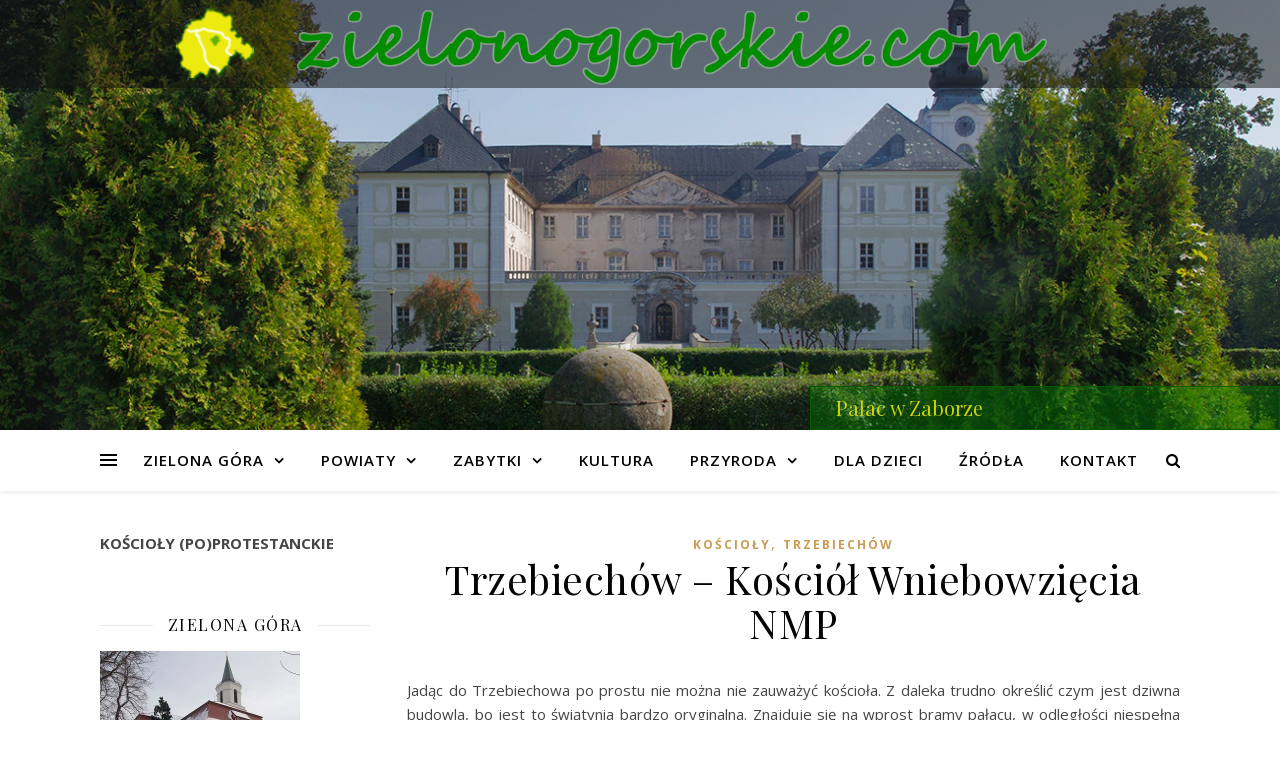

--- FILE ---
content_type: text/html; charset=UTF-8
request_url: https://zielonogorskie.com/trzebiechow-kosciol-wniebowziecia-nmp/
body_size: 16574
content:
<!DOCTYPE html>
<html lang="pl-PL">
<head>
	<meta charset="UTF-8">
	<meta name="viewport" content="width=device-width, initial-scale=1.0" />
	<link rel="profile" href="https://gmpg.org/xfn/11">
	<!-- Global site tag (gtag.js) - Google Analytics -->
<script async src="https://www.googletagmanager.com/gtag/js?id=UA-46546805-1"></script>
<script>
  window.dataLayer = window.dataLayer || [];
  function gtag(){dataLayer.push(arguments);}
  gtag('js', new Date());

  gtag('config', 'UA-46546805-1');
</script>


<title>Trzebiechów &#8211; Kościół Wniebowzięcia NMP &#8211; Zielona Góra i okolice</title>
<meta name='robots' content='max-image-preview:large' />
<link rel='dns-prefetch' href='//fonts.googleapis.com' />
<link rel="alternate" type="application/rss+xml" title="Zielona Góra i okolice &raquo; Kanał z wpisami" href="https://zielonogorskie.com/feed/" />
<link rel="alternate" type="application/rss+xml" title="Zielona Góra i okolice &raquo; Kanał z komentarzami" href="https://zielonogorskie.com/comments/feed/" />
<link rel="alternate" type="application/rss+xml" title="Zielona Góra i okolice &raquo; Trzebiechów &#8211; Kościół Wniebowzięcia NMP Kanał z komentarzami" href="https://zielonogorskie.com/trzebiechow-kosciol-wniebowziecia-nmp/feed/" />
<script type="text/javascript">
/* <![CDATA[ */
window._wpemojiSettings = {"baseUrl":"https:\/\/s.w.org\/images\/core\/emoji\/15.0.3\/72x72\/","ext":".png","svgUrl":"https:\/\/s.w.org\/images\/core\/emoji\/15.0.3\/svg\/","svgExt":".svg","source":{"concatemoji":"https:\/\/zielonogorskie.com\/wp-includes\/js\/wp-emoji-release.min.js?ver=6.6.4"}};
/*! This file is auto-generated */
!function(i,n){var o,s,e;function c(e){try{var t={supportTests:e,timestamp:(new Date).valueOf()};sessionStorage.setItem(o,JSON.stringify(t))}catch(e){}}function p(e,t,n){e.clearRect(0,0,e.canvas.width,e.canvas.height),e.fillText(t,0,0);var t=new Uint32Array(e.getImageData(0,0,e.canvas.width,e.canvas.height).data),r=(e.clearRect(0,0,e.canvas.width,e.canvas.height),e.fillText(n,0,0),new Uint32Array(e.getImageData(0,0,e.canvas.width,e.canvas.height).data));return t.every(function(e,t){return e===r[t]})}function u(e,t,n){switch(t){case"flag":return n(e,"\ud83c\udff3\ufe0f\u200d\u26a7\ufe0f","\ud83c\udff3\ufe0f\u200b\u26a7\ufe0f")?!1:!n(e,"\ud83c\uddfa\ud83c\uddf3","\ud83c\uddfa\u200b\ud83c\uddf3")&&!n(e,"\ud83c\udff4\udb40\udc67\udb40\udc62\udb40\udc65\udb40\udc6e\udb40\udc67\udb40\udc7f","\ud83c\udff4\u200b\udb40\udc67\u200b\udb40\udc62\u200b\udb40\udc65\u200b\udb40\udc6e\u200b\udb40\udc67\u200b\udb40\udc7f");case"emoji":return!n(e,"\ud83d\udc26\u200d\u2b1b","\ud83d\udc26\u200b\u2b1b")}return!1}function f(e,t,n){var r="undefined"!=typeof WorkerGlobalScope&&self instanceof WorkerGlobalScope?new OffscreenCanvas(300,150):i.createElement("canvas"),a=r.getContext("2d",{willReadFrequently:!0}),o=(a.textBaseline="top",a.font="600 32px Arial",{});return e.forEach(function(e){o[e]=t(a,e,n)}),o}function t(e){var t=i.createElement("script");t.src=e,t.defer=!0,i.head.appendChild(t)}"undefined"!=typeof Promise&&(o="wpEmojiSettingsSupports",s=["flag","emoji"],n.supports={everything:!0,everythingExceptFlag:!0},e=new Promise(function(e){i.addEventListener("DOMContentLoaded",e,{once:!0})}),new Promise(function(t){var n=function(){try{var e=JSON.parse(sessionStorage.getItem(o));if("object"==typeof e&&"number"==typeof e.timestamp&&(new Date).valueOf()<e.timestamp+604800&&"object"==typeof e.supportTests)return e.supportTests}catch(e){}return null}();if(!n){if("undefined"!=typeof Worker&&"undefined"!=typeof OffscreenCanvas&&"undefined"!=typeof URL&&URL.createObjectURL&&"undefined"!=typeof Blob)try{var e="postMessage("+f.toString()+"("+[JSON.stringify(s),u.toString(),p.toString()].join(",")+"));",r=new Blob([e],{type:"text/javascript"}),a=new Worker(URL.createObjectURL(r),{name:"wpTestEmojiSupports"});return void(a.onmessage=function(e){c(n=e.data),a.terminate(),t(n)})}catch(e){}c(n=f(s,u,p))}t(n)}).then(function(e){for(var t in e)n.supports[t]=e[t],n.supports.everything=n.supports.everything&&n.supports[t],"flag"!==t&&(n.supports.everythingExceptFlag=n.supports.everythingExceptFlag&&n.supports[t]);n.supports.everythingExceptFlag=n.supports.everythingExceptFlag&&!n.supports.flag,n.DOMReady=!1,n.readyCallback=function(){n.DOMReady=!0}}).then(function(){return e}).then(function(){var e;n.supports.everything||(n.readyCallback(),(e=n.source||{}).concatemoji?t(e.concatemoji):e.wpemoji&&e.twemoji&&(t(e.twemoji),t(e.wpemoji)))}))}((window,document),window._wpemojiSettings);
/* ]]> */
</script>
<link rel='stylesheet' id='zielonogorskie-css' href='https://zielonogorskie.com/wp-content/themes/ashe/zielonogorskie.css?ver=1.1' type='text/css' media='all' />
<link rel='stylesheet' id='powiaty-css' href='https://zielonogorskie.com/wp-content/themes/ashe/powiaty.css?ver=1.1' type='text/css' media='all' />
<style id='wp-emoji-styles-inline-css' type='text/css'>

	img.wp-smiley, img.emoji {
		display: inline !important;
		border: none !important;
		box-shadow: none !important;
		height: 1em !important;
		width: 1em !important;
		margin: 0 0.07em !important;
		vertical-align: -0.1em !important;
		background: none !important;
		padding: 0 !important;
	}
</style>
<link rel='stylesheet' id='wp-block-library-css' href='https://zielonogorskie.com/wp-includes/css/dist/block-library/style.min.css?ver=6.6.4' type='text/css' media='all' />
<style id='classic-theme-styles-inline-css' type='text/css'>
/*! This file is auto-generated */
.wp-block-button__link{color:#fff;background-color:#32373c;border-radius:9999px;box-shadow:none;text-decoration:none;padding:calc(.667em + 2px) calc(1.333em + 2px);font-size:1.125em}.wp-block-file__button{background:#32373c;color:#fff;text-decoration:none}
</style>
<style id='global-styles-inline-css' type='text/css'>
:root{--wp--preset--aspect-ratio--square: 1;--wp--preset--aspect-ratio--4-3: 4/3;--wp--preset--aspect-ratio--3-4: 3/4;--wp--preset--aspect-ratio--3-2: 3/2;--wp--preset--aspect-ratio--2-3: 2/3;--wp--preset--aspect-ratio--16-9: 16/9;--wp--preset--aspect-ratio--9-16: 9/16;--wp--preset--color--black: #000000;--wp--preset--color--cyan-bluish-gray: #abb8c3;--wp--preset--color--white: #ffffff;--wp--preset--color--pale-pink: #f78da7;--wp--preset--color--vivid-red: #cf2e2e;--wp--preset--color--luminous-vivid-orange: #ff6900;--wp--preset--color--luminous-vivid-amber: #fcb900;--wp--preset--color--light-green-cyan: #7bdcb5;--wp--preset--color--vivid-green-cyan: #00d084;--wp--preset--color--pale-cyan-blue: #8ed1fc;--wp--preset--color--vivid-cyan-blue: #0693e3;--wp--preset--color--vivid-purple: #9b51e0;--wp--preset--gradient--vivid-cyan-blue-to-vivid-purple: linear-gradient(135deg,rgba(6,147,227,1) 0%,rgb(155,81,224) 100%);--wp--preset--gradient--light-green-cyan-to-vivid-green-cyan: linear-gradient(135deg,rgb(122,220,180) 0%,rgb(0,208,130) 100%);--wp--preset--gradient--luminous-vivid-amber-to-luminous-vivid-orange: linear-gradient(135deg,rgba(252,185,0,1) 0%,rgba(255,105,0,1) 100%);--wp--preset--gradient--luminous-vivid-orange-to-vivid-red: linear-gradient(135deg,rgba(255,105,0,1) 0%,rgb(207,46,46) 100%);--wp--preset--gradient--very-light-gray-to-cyan-bluish-gray: linear-gradient(135deg,rgb(238,238,238) 0%,rgb(169,184,195) 100%);--wp--preset--gradient--cool-to-warm-spectrum: linear-gradient(135deg,rgb(74,234,220) 0%,rgb(151,120,209) 20%,rgb(207,42,186) 40%,rgb(238,44,130) 60%,rgb(251,105,98) 80%,rgb(254,248,76) 100%);--wp--preset--gradient--blush-light-purple: linear-gradient(135deg,rgb(255,206,236) 0%,rgb(152,150,240) 100%);--wp--preset--gradient--blush-bordeaux: linear-gradient(135deg,rgb(254,205,165) 0%,rgb(254,45,45) 50%,rgb(107,0,62) 100%);--wp--preset--gradient--luminous-dusk: linear-gradient(135deg,rgb(255,203,112) 0%,rgb(199,81,192) 50%,rgb(65,88,208) 100%);--wp--preset--gradient--pale-ocean: linear-gradient(135deg,rgb(255,245,203) 0%,rgb(182,227,212) 50%,rgb(51,167,181) 100%);--wp--preset--gradient--electric-grass: linear-gradient(135deg,rgb(202,248,128) 0%,rgb(113,206,126) 100%);--wp--preset--gradient--midnight: linear-gradient(135deg,rgb(2,3,129) 0%,rgb(40,116,252) 100%);--wp--preset--font-size--small: 13px;--wp--preset--font-size--medium: 20px;--wp--preset--font-size--large: 36px;--wp--preset--font-size--x-large: 42px;--wp--preset--spacing--20: 0.44rem;--wp--preset--spacing--30: 0.67rem;--wp--preset--spacing--40: 1rem;--wp--preset--spacing--50: 1.5rem;--wp--preset--spacing--60: 2.25rem;--wp--preset--spacing--70: 3.38rem;--wp--preset--spacing--80: 5.06rem;--wp--preset--shadow--natural: 6px 6px 9px rgba(0, 0, 0, 0.2);--wp--preset--shadow--deep: 12px 12px 50px rgba(0, 0, 0, 0.4);--wp--preset--shadow--sharp: 6px 6px 0px rgba(0, 0, 0, 0.2);--wp--preset--shadow--outlined: 6px 6px 0px -3px rgba(255, 255, 255, 1), 6px 6px rgba(0, 0, 0, 1);--wp--preset--shadow--crisp: 6px 6px 0px rgba(0, 0, 0, 1);}:where(.is-layout-flex){gap: 0.5em;}:where(.is-layout-grid){gap: 0.5em;}body .is-layout-flex{display: flex;}.is-layout-flex{flex-wrap: wrap;align-items: center;}.is-layout-flex > :is(*, div){margin: 0;}body .is-layout-grid{display: grid;}.is-layout-grid > :is(*, div){margin: 0;}:where(.wp-block-columns.is-layout-flex){gap: 2em;}:where(.wp-block-columns.is-layout-grid){gap: 2em;}:where(.wp-block-post-template.is-layout-flex){gap: 1.25em;}:where(.wp-block-post-template.is-layout-grid){gap: 1.25em;}.has-black-color{color: var(--wp--preset--color--black) !important;}.has-cyan-bluish-gray-color{color: var(--wp--preset--color--cyan-bluish-gray) !important;}.has-white-color{color: var(--wp--preset--color--white) !important;}.has-pale-pink-color{color: var(--wp--preset--color--pale-pink) !important;}.has-vivid-red-color{color: var(--wp--preset--color--vivid-red) !important;}.has-luminous-vivid-orange-color{color: var(--wp--preset--color--luminous-vivid-orange) !important;}.has-luminous-vivid-amber-color{color: var(--wp--preset--color--luminous-vivid-amber) !important;}.has-light-green-cyan-color{color: var(--wp--preset--color--light-green-cyan) !important;}.has-vivid-green-cyan-color{color: var(--wp--preset--color--vivid-green-cyan) !important;}.has-pale-cyan-blue-color{color: var(--wp--preset--color--pale-cyan-blue) !important;}.has-vivid-cyan-blue-color{color: var(--wp--preset--color--vivid-cyan-blue) !important;}.has-vivid-purple-color{color: var(--wp--preset--color--vivid-purple) !important;}.has-black-background-color{background-color: var(--wp--preset--color--black) !important;}.has-cyan-bluish-gray-background-color{background-color: var(--wp--preset--color--cyan-bluish-gray) !important;}.has-white-background-color{background-color: var(--wp--preset--color--white) !important;}.has-pale-pink-background-color{background-color: var(--wp--preset--color--pale-pink) !important;}.has-vivid-red-background-color{background-color: var(--wp--preset--color--vivid-red) !important;}.has-luminous-vivid-orange-background-color{background-color: var(--wp--preset--color--luminous-vivid-orange) !important;}.has-luminous-vivid-amber-background-color{background-color: var(--wp--preset--color--luminous-vivid-amber) !important;}.has-light-green-cyan-background-color{background-color: var(--wp--preset--color--light-green-cyan) !important;}.has-vivid-green-cyan-background-color{background-color: var(--wp--preset--color--vivid-green-cyan) !important;}.has-pale-cyan-blue-background-color{background-color: var(--wp--preset--color--pale-cyan-blue) !important;}.has-vivid-cyan-blue-background-color{background-color: var(--wp--preset--color--vivid-cyan-blue) !important;}.has-vivid-purple-background-color{background-color: var(--wp--preset--color--vivid-purple) !important;}.has-black-border-color{border-color: var(--wp--preset--color--black) !important;}.has-cyan-bluish-gray-border-color{border-color: var(--wp--preset--color--cyan-bluish-gray) !important;}.has-white-border-color{border-color: var(--wp--preset--color--white) !important;}.has-pale-pink-border-color{border-color: var(--wp--preset--color--pale-pink) !important;}.has-vivid-red-border-color{border-color: var(--wp--preset--color--vivid-red) !important;}.has-luminous-vivid-orange-border-color{border-color: var(--wp--preset--color--luminous-vivid-orange) !important;}.has-luminous-vivid-amber-border-color{border-color: var(--wp--preset--color--luminous-vivid-amber) !important;}.has-light-green-cyan-border-color{border-color: var(--wp--preset--color--light-green-cyan) !important;}.has-vivid-green-cyan-border-color{border-color: var(--wp--preset--color--vivid-green-cyan) !important;}.has-pale-cyan-blue-border-color{border-color: var(--wp--preset--color--pale-cyan-blue) !important;}.has-vivid-cyan-blue-border-color{border-color: var(--wp--preset--color--vivid-cyan-blue) !important;}.has-vivid-purple-border-color{border-color: var(--wp--preset--color--vivid-purple) !important;}.has-vivid-cyan-blue-to-vivid-purple-gradient-background{background: var(--wp--preset--gradient--vivid-cyan-blue-to-vivid-purple) !important;}.has-light-green-cyan-to-vivid-green-cyan-gradient-background{background: var(--wp--preset--gradient--light-green-cyan-to-vivid-green-cyan) !important;}.has-luminous-vivid-amber-to-luminous-vivid-orange-gradient-background{background: var(--wp--preset--gradient--luminous-vivid-amber-to-luminous-vivid-orange) !important;}.has-luminous-vivid-orange-to-vivid-red-gradient-background{background: var(--wp--preset--gradient--luminous-vivid-orange-to-vivid-red) !important;}.has-very-light-gray-to-cyan-bluish-gray-gradient-background{background: var(--wp--preset--gradient--very-light-gray-to-cyan-bluish-gray) !important;}.has-cool-to-warm-spectrum-gradient-background{background: var(--wp--preset--gradient--cool-to-warm-spectrum) !important;}.has-blush-light-purple-gradient-background{background: var(--wp--preset--gradient--blush-light-purple) !important;}.has-blush-bordeaux-gradient-background{background: var(--wp--preset--gradient--blush-bordeaux) !important;}.has-luminous-dusk-gradient-background{background: var(--wp--preset--gradient--luminous-dusk) !important;}.has-pale-ocean-gradient-background{background: var(--wp--preset--gradient--pale-ocean) !important;}.has-electric-grass-gradient-background{background: var(--wp--preset--gradient--electric-grass) !important;}.has-midnight-gradient-background{background: var(--wp--preset--gradient--midnight) !important;}.has-small-font-size{font-size: var(--wp--preset--font-size--small) !important;}.has-medium-font-size{font-size: var(--wp--preset--font-size--medium) !important;}.has-large-font-size{font-size: var(--wp--preset--font-size--large) !important;}.has-x-large-font-size{font-size: var(--wp--preset--font-size--x-large) !important;}
:where(.wp-block-post-template.is-layout-flex){gap: 1.25em;}:where(.wp-block-post-template.is-layout-grid){gap: 1.25em;}
:where(.wp-block-columns.is-layout-flex){gap: 2em;}:where(.wp-block-columns.is-layout-grid){gap: 2em;}
:root :where(.wp-block-pullquote){font-size: 1.5em;line-height: 1.6;}
</style>
<link rel='stylesheet' id='contact-form-7-css' href='https://zielonogorskie.com/wp-content/plugins/contact-form-7/includes/css/styles.css?ver=5.9.8' type='text/css' media='all' />
<link rel='stylesheet' id='ashe-style-css' href='https://zielonogorskie.com/wp-content/themes/ashe/style.css?ver=1.9.7' type='text/css' media='all' />
<link rel='stylesheet' id='fontawesome-css' href='https://zielonogorskie.com/wp-content/themes/ashe/assets/css/font-awesome.css?ver=6.6.4' type='text/css' media='all' />
<link rel='stylesheet' id='fontello-css' href='https://zielonogorskie.com/wp-content/themes/ashe/assets/css/fontello.css?ver=6.6.4' type='text/css' media='all' />
<link rel='stylesheet' id='slick-css' href='https://zielonogorskie.com/wp-content/themes/ashe/assets/css/slick.css?ver=6.6.4' type='text/css' media='all' />
<link rel='stylesheet' id='scrollbar-css' href='https://zielonogorskie.com/wp-content/themes/ashe/assets/css/perfect-scrollbar.css?ver=6.6.4' type='text/css' media='all' />
<link rel='stylesheet' id='ashe-responsive-css' href='https://zielonogorskie.com/wp-content/themes/ashe/assets/css/responsive.css?ver=1.9.7' type='text/css' media='all' />
<link rel='stylesheet' id='ashe-playfair-font-css' href='//fonts.googleapis.com/css?family=Playfair+Display%3A400%2C700&#038;ver=1.0.0' type='text/css' media='all' />
<link rel='stylesheet' id='ashe-opensans-font-css' href='//fonts.googleapis.com/css?family=Open+Sans%3A400italic%2C400%2C600italic%2C600%2C700italic%2C700&#038;ver=1.0.0' type='text/css' media='all' />
<link rel='stylesheet' id='slb_core-css' href='https://zielonogorskie.com/wp-content/plugins/simple-lightbox/client/css/app.css?ver=2.9.4' type='text/css' media='all' />
<script type="text/javascript" id="image-watermark-no-right-click-js-before">
/* <![CDATA[ */
var iwArgsNoRightClick = {"rightclick":"N","draganddrop":"N","devtools":"Y","enableToast":"Y","toastMessage":"This content is protected"};
/* ]]> */
</script>
<script type="text/javascript" src="https://zielonogorskie.com/wp-content/plugins/image-watermark/js/no-right-click.js?ver=2.0.0" id="image-watermark-no-right-click-js"></script>
<script type="text/javascript" src="https://zielonogorskie.com/wp-includes/js/jquery/jquery.min.js?ver=3.7.1" id="jquery-core-js"></script>
<script type="text/javascript" src="https://zielonogorskie.com/wp-includes/js/jquery/jquery-migrate.min.js?ver=3.4.1" id="jquery-migrate-js"></script>
<link rel="https://api.w.org/" href="https://zielonogorskie.com/wp-json/" /><link rel="alternate" title="JSON" type="application/json" href="https://zielonogorskie.com/wp-json/wp/v2/posts/5601" /><link rel="EditURI" type="application/rsd+xml" title="RSD" href="https://zielonogorskie.com/xmlrpc.php?rsd" />
<meta name="generator" content="WordPress 6.6.4" />
<link rel="canonical" href="https://zielonogorskie.com/trzebiechow-kosciol-wniebowziecia-nmp/" />
<link rel='shortlink' href='https://zielonogorskie.com/?p=5601' />
<link rel="alternate" title="oEmbed (JSON)" type="application/json+oembed" href="https://zielonogorskie.com/wp-json/oembed/1.0/embed?url=https%3A%2F%2Fzielonogorskie.com%2Ftrzebiechow-kosciol-wniebowziecia-nmp%2F" />
<link rel="alternate" title="oEmbed (XML)" type="text/xml+oembed" href="https://zielonogorskie.com/wp-json/oembed/1.0/embed?url=https%3A%2F%2Fzielonogorskie.com%2Ftrzebiechow-kosciol-wniebowziecia-nmp%2F&#038;format=xml" />
<style id="ashe_dynamic_css">body {background-color: #ffffff;}#top-bar {background-color: #ffffff;}#top-bar a {color: #000000;}#top-bar a:hover,#top-bar li.current-menu-item > a,#top-bar li.current-menu-ancestor > a,#top-bar .sub-menu li.current-menu-item > a,#top-bar .sub-menu li.current-menu-ancestor> a {color: #ca9b52;}#top-menu .sub-menu,#top-menu .sub-menu a {background-color: #ffffff;border-color: rgba(0,0,0, 0.05);}@media screen and ( max-width: 979px ) {.top-bar-socials {float: none !important;}.top-bar-socials a {line-height: 40px !important;}}.header-logo a,.site-description {color: #111111;}.entry-header {background-color: #ffffff;}#main-nav {background-color: #ffffff;box-shadow: 0px 1px 5px rgba(0,0,0, 0.1);}#featured-links h6 {background-color: rgba(255,255,255, 0.85);color: #000000;}#main-nav a,#main-nav i,#main-nav #s {color: #000000;}.main-nav-sidebar span,.sidebar-alt-close-btn span {background-color: #000000;}#main-nav a:hover,#main-nav i:hover,#main-nav li.current-menu-item > a,#main-nav li.current-menu-ancestor > a,#main-nav .sub-menu li.current-menu-item > a,#main-nav .sub-menu li.current-menu-ancestor> a {color: #ca9b52;}.main-nav-sidebar:hover span {background-color: #ca9b52;}#main-menu .sub-menu,#main-menu .sub-menu a {background-color: #ffffff;border-color: rgba(0,0,0, 0.05);}#main-nav #s {background-color: #ffffff;}#main-nav #s::-webkit-input-placeholder { /* Chrome/Opera/Safari */color: rgba(0,0,0, 0.7);}#main-nav #s::-moz-placeholder { /* Firefox 19+ */color: rgba(0,0,0, 0.7);}#main-nav #s:-ms-input-placeholder { /* IE 10+ */color: rgba(0,0,0, 0.7);}#main-nav #s:-moz-placeholder { /* Firefox 18- */color: rgba(0,0,0, 0.7);}/* Background */.sidebar-alt,#featured-links,.main-content,.featured-slider-area,.page-content select,.page-content input,.page-content textarea {background-color: #ffffff;}/* Text */.page-content,.page-content select,.page-content input,.page-content textarea,.page-content .post-author a,.page-content .ashe-widget a,.page-content .comment-author {color: #464646;}/* Title */.page-content h1,.page-content h2,.page-content h3,.page-content h4,.page-content h5,.page-content h6,.page-content .post-title a,.page-content .author-description h4 a,.page-content .related-posts h4 a,.page-content .blog-pagination .previous-page a,.page-content .blog-pagination .next-page a,blockquote,.page-content .post-share a {color: #030303;}.page-content .post-title a:hover {color: rgba(3,3,3, 0.75);}/* Meta */.page-content .post-date,.page-content .post-comments,.page-content .post-author,.page-content [data-layout*="list"] .post-author a,.page-content .related-post-date,.page-content .comment-meta a,.page-content .author-share a,.page-content .post-tags a,.page-content .tagcloud a,.widget_categories li,.widget_archive li,.ahse-subscribe-box p,.rpwwt-post-author,.rpwwt-post-categories,.rpwwt-post-date,.rpwwt-post-comments-number {color: #a1a1a1;}.page-content input::-webkit-input-placeholder { /* Chrome/Opera/Safari */color: #a1a1a1;}.page-content input::-moz-placeholder { /* Firefox 19+ */color: #a1a1a1;}.page-content input:-ms-input-placeholder { /* IE 10+ */color: #a1a1a1;}.page-content input:-moz-placeholder { /* Firefox 18- */color: #a1a1a1;}/* Accent */a,.post-categories,.page-content .ashe-widget.widget_text a {color: #ca9b52;}/* Disable TMP.page-content .elementor a,.page-content .elementor a:hover {color: inherit;}*/.ps-container > .ps-scrollbar-y-rail > .ps-scrollbar-y {background: #ca9b52;}a:not(.header-logo-a):hover {color: rgba(202,155,82, 0.8);}blockquote {border-color: #ca9b52;}/* Selection */::-moz-selection {color: #ffffff;background: #ca9b52;}::selection {color: #ffffff;background: #ca9b52;}/* Border */.page-content .post-footer,[data-layout*="list"] .blog-grid > li,.page-content .author-description,.page-content .related-posts,.page-content .entry-comments,.page-content .ashe-widget li,.page-content #wp-calendar,.page-content #wp-calendar caption,.page-content #wp-calendar tbody td,.page-content .widget_nav_menu li a,.page-content .tagcloud a,.page-content select,.page-content input,.page-content textarea,.widget-title h2:before,.widget-title h2:after,.post-tags a,.gallery-caption,.wp-caption-text,table tr,table th,table td,pre,.category-description {border-color: #e8e8e8;}hr {background-color: #e8e8e8;}/* Buttons */.widget_search i,.widget_search #searchsubmit,.wp-block-search button,.single-navigation i,.page-content .submit,.page-content .blog-pagination.numeric a,.page-content .blog-pagination.load-more a,.page-content .ashe-subscribe-box input[type="submit"],.page-content .widget_wysija input[type="submit"],.page-content .post-password-form input[type="submit"],.page-content .wpcf7 [type="submit"] {color: #ffffff;background-color: #333333;}.single-navigation i:hover,.page-content .submit:hover,.ashe-boxed-style .page-content .submit:hover,.page-content .blog-pagination.numeric a:hover,.ashe-boxed-style .page-content .blog-pagination.numeric a:hover,.page-content .blog-pagination.numeric span,.page-content .blog-pagination.load-more a:hover,.page-content .ashe-subscribe-box input[type="submit"]:hover,.page-content .widget_wysija input[type="submit"]:hover,.page-content .post-password-form input[type="submit"]:hover,.page-content .wpcf7 [type="submit"]:hover {color: #ffffff;background-color: #ca9b52;}/* Image Overlay */.image-overlay,#infscr-loading,.page-content h4.image-overlay {color: #ffffff;background-color: rgba(73,73,73, 0.3);}.image-overlay a,.post-slider .prev-arrow,.post-slider .next-arrow,.page-content .image-overlay a,#featured-slider .slick-arrow,#featured-slider .slider-dots {color: #ffffff;}.slide-caption {background: rgba(255,255,255, 0.95);}#featured-slider .slick-active {background: #ffffff;}#page-footer,#page-footer select,#page-footer input,#page-footer textarea {background-color: #f6f6f6;color: #333333;}#page-footer,#page-footer a,#page-footer select,#page-footer input,#page-footer textarea {color: #333333;}#page-footer #s::-webkit-input-placeholder { /* Chrome/Opera/Safari */color: #333333;}#page-footer #s::-moz-placeholder { /* Firefox 19+ */color: #333333;}#page-footer #s:-ms-input-placeholder { /* IE 10+ */color: #333333;}#page-footer #s:-moz-placeholder { /* Firefox 18- */color: #333333;}/* Title */#page-footer h1,#page-footer h2,#page-footer h3,#page-footer h4,#page-footer h5,#page-footer h6 {color: #111111;}#page-footer a:hover {color: #ca9b52;}/* Border */#page-footer a,#page-footer .ashe-widget li,#page-footer #wp-calendar,#page-footer #wp-calendar caption,#page-footer #wp-calendar tbody td,#page-footer .widget_nav_menu li a,#page-footer select,#page-footer input,#page-footer textarea,#page-footer .widget-title h2:before,#page-footer .widget-title h2:after,.footer-widgets {border-color: #e0dbdb;}#page-footer hr {background-color: #e0dbdb;}.ashe-preloader-wrap {background-color: #ffffff;}@media screen and ( max-width: 768px ) {#featured-links {display: none;}}@media screen and ( max-width: 640px ) {.related-posts {display: none;}}.header-logo a {font-family: 'Open Sans';}#top-menu li a {font-family: 'Open Sans';}#main-menu li a {font-family: 'Open Sans';}#mobile-menu li,.mobile-menu-btn a {font-family: 'Open Sans';}#top-menu li a,#main-menu li a,#mobile-menu li,.mobile-menu-btn a {text-transform: uppercase;}.boxed-wrapper {max-width: 1160px;}.sidebar-alt {max-width: 340px;left: -340px; padding: 85px 35px 0px;}.sidebar-left,.sidebar-right {width: 307px;}.main-container {width: calc(100% - 307px);width: -webkit-calc(100% - 307px);}#top-bar > div,#main-nav > div,#featured-links,.main-content,.page-footer-inner,.featured-slider-area.boxed-wrapper {padding-left: 40px;padding-right: 40px;}#top-menu {float: left;}.top-bar-socials {float: right;}.entry-header {height: 500px;background-image:url(https://zielonogorskie.com/wp-content/uploads/2021/01/IMGP8797.jpg);background-size: cover;}.entry-header {background-position: center center;}.logo-img {max-width: 1000px;}.mini-logo a {max-width: 70px;}.header-logo a:not(.logo-img),.site-description {display: none;}#main-nav {text-align: center;}.main-nav-sidebar {position: absolute;top: 0px;left: 40px;z-index: 1;}.main-nav-icons {position: absolute;top: 0px;right: 40px;z-index: 2;}.mini-logo {position: absolute;left: auto;top: 0;}.main-nav-sidebar ~ .mini-logo {margin-left: 30px;}#featured-links .featured-link {margin-right: 20px;}#featured-links .featured-link:last-of-type {margin-right: 0;}#featured-links .featured-link {width: calc( (100% - -20px) / 0 - 1px);width: -webkit-calc( (100% - -20px) / 0- 1px);}.featured-link:nth-child(1) .cv-inner {display: none;}.featured-link:nth-child(2) .cv-inner {display: none;}.featured-link:nth-child(3) .cv-inner {display: none;}.blog-grid > li {width: 100%;margin-bottom: 30px;}.sidebar-left {padding-right: 37px;}.footer-widgets > .ashe-widget {width: 30%;margin-right: 5%;}.footer-widgets > .ashe-widget:nth-child(3n+3) {margin-right: 0;}.footer-widgets > .ashe-widget:nth-child(3n+4) {clear: both;}.copyright-info {float: right;}.footer-socials {float: left;}.woocommerce div.product .stock,.woocommerce div.product p.price,.woocommerce div.product span.price,.woocommerce ul.products li.product .price,.woocommerce-Reviews .woocommerce-review__author,.woocommerce form .form-row .required,.woocommerce form .form-row.woocommerce-invalid label,.woocommerce .page-content div.product .woocommerce-tabs ul.tabs li a {color: #464646;}.woocommerce a.remove:hover {color: #464646 !important;}.woocommerce a.remove,.woocommerce .product_meta,.page-content .woocommerce-breadcrumb,.page-content .woocommerce-review-link,.page-content .woocommerce-breadcrumb a,.page-content .woocommerce-MyAccount-navigation-link a,.woocommerce .woocommerce-info:before,.woocommerce .page-content .woocommerce-result-count,.woocommerce-page .page-content .woocommerce-result-count,.woocommerce-Reviews .woocommerce-review__published-date,.woocommerce .product_list_widget .quantity,.woocommerce .widget_products .amount,.woocommerce .widget_price_filter .price_slider_amount,.woocommerce .widget_recently_viewed_products .amount,.woocommerce .widget_top_rated_products .amount,.woocommerce .widget_recent_reviews .reviewer {color: #a1a1a1;}.woocommerce a.remove {color: #a1a1a1 !important;}p.demo_store,.woocommerce-store-notice,.woocommerce span.onsale { background-color: #ca9b52;}.woocommerce .star-rating::before,.woocommerce .star-rating span::before,.woocommerce .page-content ul.products li.product .button,.page-content .woocommerce ul.products li.product .button,.page-content .woocommerce-MyAccount-navigation-link.is-active a,.page-content .woocommerce-MyAccount-navigation-link a:hover { color: #ca9b52;}.woocommerce form.login,.woocommerce form.register,.woocommerce-account fieldset,.woocommerce form.checkout_coupon,.woocommerce .woocommerce-info,.woocommerce .woocommerce-error,.woocommerce .woocommerce-message,.woocommerce .widget_shopping_cart .total,.woocommerce.widget_shopping_cart .total,.woocommerce-Reviews .comment_container,.woocommerce-cart #payment ul.payment_methods,#add_payment_method #payment ul.payment_methods,.woocommerce-checkout #payment ul.payment_methods,.woocommerce div.product .woocommerce-tabs ul.tabs::before,.woocommerce div.product .woocommerce-tabs ul.tabs::after,.woocommerce div.product .woocommerce-tabs ul.tabs li,.woocommerce .woocommerce-MyAccount-navigation-link,.select2-container--default .select2-selection--single {border-color: #e8e8e8;}.woocommerce-cart #payment,#add_payment_method #payment,.woocommerce-checkout #payment,.woocommerce .woocommerce-info,.woocommerce .woocommerce-error,.woocommerce .woocommerce-message,.woocommerce div.product .woocommerce-tabs ul.tabs li {background-color: rgba(232,232,232, 0.3);}.woocommerce-cart #payment div.payment_box::before,#add_payment_method #payment div.payment_box::before,.woocommerce-checkout #payment div.payment_box::before {border-color: rgba(232,232,232, 0.5);}.woocommerce-cart #payment div.payment_box,#add_payment_method #payment div.payment_box,.woocommerce-checkout #payment div.payment_box {background-color: rgba(232,232,232, 0.5);}.page-content .woocommerce input.button,.page-content .woocommerce a.button,.page-content .woocommerce a.button.alt,.page-content .woocommerce button.button.alt,.page-content .woocommerce input.button.alt,.page-content .woocommerce #respond input#submit.alt,.woocommerce .page-content .widget_product_search input[type="submit"],.woocommerce .page-content .woocommerce-message .button,.woocommerce .page-content a.button.alt,.woocommerce .page-content button.button.alt,.woocommerce .page-content #respond input#submit,.woocommerce .page-content .widget_price_filter .button,.woocommerce .page-content .woocommerce-message .button,.woocommerce-page .page-content .woocommerce-message .button,.woocommerce .page-content nav.woocommerce-pagination ul li a,.woocommerce .page-content nav.woocommerce-pagination ul li span {color: #ffffff;background-color: #333333;}.page-content .woocommerce input.button:hover,.page-content .woocommerce a.button:hover,.page-content .woocommerce a.button.alt:hover,.ashe-boxed-style .page-content .woocommerce a.button.alt:hover,.page-content .woocommerce button.button.alt:hover,.page-content .woocommerce input.button.alt:hover,.page-content .woocommerce #respond input#submit.alt:hover,.woocommerce .page-content .woocommerce-message .button:hover,.woocommerce .page-content a.button.alt:hover,.woocommerce .page-content button.button.alt:hover,.ashe-boxed-style.woocommerce .page-content button.button.alt:hover,.ashe-boxed-style.woocommerce .page-content #respond input#submit:hover,.woocommerce .page-content #respond input#submit:hover,.woocommerce .page-content .widget_price_filter .button:hover,.woocommerce .page-content .woocommerce-message .button:hover,.woocommerce-page .page-content .woocommerce-message .button:hover,.woocommerce .page-content nav.woocommerce-pagination ul li a:hover,.woocommerce .page-content nav.woocommerce-pagination ul li span.current {color: #ffffff;background-color: #ca9b52;}.woocommerce .page-content nav.woocommerce-pagination ul li a.prev,.woocommerce .page-content nav.woocommerce-pagination ul li a.next {color: #333333;}.woocommerce .page-content nav.woocommerce-pagination ul li a.prev:hover,.woocommerce .page-content nav.woocommerce-pagination ul li a.next:hover {color: #ca9b52;}.woocommerce .page-content nav.woocommerce-pagination ul li a.prev:after,.woocommerce .page-content nav.woocommerce-pagination ul li a.next:after {color: #ffffff;}.woocommerce .page-content nav.woocommerce-pagination ul li a.prev:hover:after,.woocommerce .page-content nav.woocommerce-pagination ul li a.next:hover:after {color: #ffffff;}.cssload-cube{background-color:#333333;width:9px;height:9px;position:absolute;margin:auto;animation:cssload-cubemove 2s infinite ease-in-out;-o-animation:cssload-cubemove 2s infinite ease-in-out;-ms-animation:cssload-cubemove 2s infinite ease-in-out;-webkit-animation:cssload-cubemove 2s infinite ease-in-out;-moz-animation:cssload-cubemove 2s infinite ease-in-out}.cssload-cube1{left:13px;top:0;animation-delay:.1s;-o-animation-delay:.1s;-ms-animation-delay:.1s;-webkit-animation-delay:.1s;-moz-animation-delay:.1s}.cssload-cube2{left:25px;top:0;animation-delay:.2s;-o-animation-delay:.2s;-ms-animation-delay:.2s;-webkit-animation-delay:.2s;-moz-animation-delay:.2s}.cssload-cube3{left:38px;top:0;animation-delay:.3s;-o-animation-delay:.3s;-ms-animation-delay:.3s;-webkit-animation-delay:.3s;-moz-animation-delay:.3s}.cssload-cube4{left:0;top:13px;animation-delay:.1s;-o-animation-delay:.1s;-ms-animation-delay:.1s;-webkit-animation-delay:.1s;-moz-animation-delay:.1s}.cssload-cube5{left:13px;top:13px;animation-delay:.2s;-o-animation-delay:.2s;-ms-animation-delay:.2s;-webkit-animation-delay:.2s;-moz-animation-delay:.2s}.cssload-cube6{left:25px;top:13px;animation-delay:.3s;-o-animation-delay:.3s;-ms-animation-delay:.3s;-webkit-animation-delay:.3s;-moz-animation-delay:.3s}.cssload-cube7{left:38px;top:13px;animation-delay:.4s;-o-animation-delay:.4s;-ms-animation-delay:.4s;-webkit-animation-delay:.4s;-moz-animation-delay:.4s}.cssload-cube8{left:0;top:25px;animation-delay:.2s;-o-animation-delay:.2s;-ms-animation-delay:.2s;-webkit-animation-delay:.2s;-moz-animation-delay:.2s}.cssload-cube9{left:13px;top:25px;animation-delay:.3s;-o-animation-delay:.3s;-ms-animation-delay:.3s;-webkit-animation-delay:.3s;-moz-animation-delay:.3s}.cssload-cube10{left:25px;top:25px;animation-delay:.4s;-o-animation-delay:.4s;-ms-animation-delay:.4s;-webkit-animation-delay:.4s;-moz-animation-delay:.4s}.cssload-cube11{left:38px;top:25px;animation-delay:.5s;-o-animation-delay:.5s;-ms-animation-delay:.5s;-webkit-animation-delay:.5s;-moz-animation-delay:.5s}.cssload-cube12{left:0;top:38px;animation-delay:.3s;-o-animation-delay:.3s;-ms-animation-delay:.3s;-webkit-animation-delay:.3s;-moz-animation-delay:.3s}.cssload-cube13{left:13px;top:38px;animation-delay:.4s;-o-animation-delay:.4s;-ms-animation-delay:.4s;-webkit-animation-delay:.4s;-moz-animation-delay:.4s}.cssload-cube14{left:25px;top:38px;animation-delay:.5s;-o-animation-delay:.5s;-ms-animation-delay:.5s;-webkit-animation-delay:.5s;-moz-animation-delay:.5s}.cssload-cube15{left:38px;top:38px;animation-delay:.6s;-o-animation-delay:.6s;-ms-animation-delay:.6s;-webkit-animation-delay:.6s;-moz-animation-delay:.6s}.cssload-spinner{margin:auto;width:49px;height:49px;position:relative}@keyframes cssload-cubemove{35%{transform:scale(0.005)}50%{transform:scale(1.7)}65%{transform:scale(0.005)}}@-o-keyframes cssload-cubemove{35%{-o-transform:scale(0.005)}50%{-o-transform:scale(1.7)}65%{-o-transform:scale(0.005)}}@-ms-keyframes cssload-cubemove{35%{-ms-transform:scale(0.005)}50%{-ms-transform:scale(1.7)}65%{-ms-transform:scale(0.005)}}@-webkit-keyframes cssload-cubemove{35%{-webkit-transform:scale(0.005)}50%{-webkit-transform:scale(1.7)}65%{-webkit-transform:scale(0.005)}}@-moz-keyframes cssload-cubemove{35%{-moz-transform:scale(0.005)}50%{-moz-transform:scale(1.7)}65%{-moz-transform:scale(0.005)}}</style><style id="ashe_theme_styles"></style><link rel="icon" href="https://zielonogorskie.com/wp-content/uploads/2021/02/favicon.png" sizes="32x32" />
<link rel="icon" href="https://zielonogorskie.com/wp-content/uploads/2021/02/favicon.png" sizes="192x192" />
<link rel="apple-touch-icon" href="https://zielonogorskie.com/wp-content/uploads/2021/02/favicon.png" />
<meta name="msapplication-TileImage" content="https://zielonogorskie.com/wp-content/uploads/2021/02/favicon.png" />
<link rel="alternate" type="application/rss+xml" title="RSS" href="https://zielonogorskie.com/rsslatest.xml" /></head>

<body class="post-template-default single single-post postid-5601 single-format-standard wp-custom-logo wp-embed-responsive">
	
	<!-- Preloader -->
	
	<!-- Page Wrapper -->
	<div id="page-wrap">

		<!-- Boxed Wrapper -->
		<div id="page-header" >

		
<div id="top-bar" class="clear-fix">
	<div class="boxed-wrapper">
		
		
		<div class="top-bar-socials">

			
			
			
			
		</div>

	
	</div>
</div><!-- #top-bar -->


	<div class="entry-header">
		<div id="opis-obrazka">Pałac w Zaborze</div>
		<div class="cv-outer">
		<div class="cv-inner">
			<div class="header-logo">
				
				
					<a href="https://zielonogorskie.com/" title="Zielona Góra i okolice" class="logo-img">
						<img src="https://zielonogorskie.com/wp-content/uploads/2021/02/logo2021-1.png" alt="Zielona Góra i okolice">
					</a>

								
				<p class="site-description">Zabytki i atrakcje</p>
				
			</div>
		</div>
		</div>
	</div>


<div id="main-nav" class="clear-fix">

	<div class="boxed-wrapper">	
		
		<!-- Alt Sidebar Icon -->
				<div class="main-nav-sidebar">
			<div>
				<span></span>
				<span></span>
				<span></span>
			</div>
		</div>
		
		<!-- Mini Logo -->
		
		<!-- Icons -->
		<div class="main-nav-icons">
			
						<div class="main-nav-search">
				<i class="fa fa-search"></i>
				<i class="fa fa-times"></i>
				<form role="search" method="get" id="searchform" class="clear-fix" action="https://zielonogorskie.com/"><input type="search" name="s" id="s" placeholder="Szukaj..." data-placeholder="Wpisz i naciśnij Enter ..." value="" /><i class="fa fa-search"></i><input type="submit" id="searchsubmit" value="st" /></form>			</div>
					</div>

		<nav class="main-menu-container"><ul id="main-menu" class=""><li id="menu-item-110" class="menu-item menu-item-type-post_type menu-item-object-page menu-item-has-children menu-item-110"><a title="Zielona Góra" href="https://zielonogorskie.com/zielona-gora/">Zielona Góra</a>
<ul class="sub-menu">
	<li id="menu-item-200" class="menu-item menu-item-type-post_type menu-item-object-page menu-item-200"><a title="Zielona Góra &#8211; Stare Miasto" href="https://zielonogorskie.com/zielona-gora/stare-miasto/">Stare Miasto</a></li>
	<li id="menu-item-197" class="menu-item menu-item-type-post_type menu-item-object-page menu-item-197"><a title="Zielona Góra &#8211; Kościoły" href="https://zielonogorskie.com/zielona-gora/koscioly-zielona-gora/">Kościoły</a></li>
	<li id="menu-item-196" class="menu-item menu-item-type-post_type menu-item-object-page menu-item-196"><a title="Zielona Góra &#8211; Winiarskie zabytki" href="https://zielonogorskie.com/zielona-gora/winiarskie-zabytki/">Winiarskie zabytki</a></li>
	<li id="menu-item-6917" class="menu-item menu-item-type-post_type menu-item-object-page menu-item-6917"><a href="https://zielonogorskie.com/zielona-gora/wydarzenia-zielonogorskie/">Wydarzenia zielonogórskie</a></li>
	<li id="menu-item-224" class="menu-item menu-item-type-post_type menu-item-object-page menu-item-224"><a title="Zielona Góra &#8211; Zabytki przemysłu" href="https://zielonogorskie.com/zielona-gora/zabytki-przemyslu/">Zabytki przemysłu</a></li>
	<li id="menu-item-1629" class="menu-item menu-item-type-post_type menu-item-object-page menu-item-1629"><a title="Zielona Góra &#8211; Kultura" href="https://zielonogorskie.com/zielona-gora/kultura/">Kultura</a></li>
	<li id="menu-item-223" class="menu-item menu-item-type-post_type menu-item-object-page menu-item-223"><a title="Zielona Góra &#8211; Przyroda" href="https://zielonogorskie.com/zielona-gora/zielona-gora-przyroda/">Przyroda</a></li>
	<li id="menu-item-965" class="menu-item menu-item-type-post_type menu-item-object-page menu-item-965"><a title="Zielona Góra &#8211; Inne zabytki i atrakcje" href="https://zielonogorskie.com/zielona-gora/inne-zabytki/">Inne zabytki i atrakcje</a></li>
	<li id="menu-item-3843" class="menu-item menu-item-type-custom menu-item-object-custom menu-item-has-children menu-item-3843"><a title="Zielona Góra &#8211; Nowe Miasto" href="#">Nowe Miasto</a>
	<ul class="sub-menu">
		<li id="menu-item-7072" class="menu-item menu-item-type-post_type menu-item-object-page menu-item-7072"><a href="https://zielonogorskie.com/jarogniewice/">Jarogniewice</a></li>
		<li id="menu-item-3854" class="menu-item menu-item-type-post_type menu-item-object-page menu-item-3854"><a title="Zielona Góra &#8211; Łężyca" href="https://zielonogorskie.com/lezyca/">Łężyca</a></li>
		<li id="menu-item-4065" class="menu-item menu-item-type-post_type menu-item-object-page menu-item-4065"><a title="Zielona Góra &#8211; Nowy Kisielin" href="https://zielonogorskie.com/nowy-kisielin/">Nowy Kisielin</a></li>
		<li id="menu-item-3846" class="menu-item menu-item-type-post_type menu-item-object-page menu-item-3846"><a title="Zielona Góra &#8211; Ochla" href="https://zielonogorskie.com/ochla/">Ochla</a></li>
		<li id="menu-item-3844" class="menu-item menu-item-type-post_type menu-item-object-page menu-item-3844"><a title="Zielona Góra &#8211; Racula" href="https://zielonogorskie.com/racula/">Racula</a></li>
		<li id="menu-item-3845" class="menu-item menu-item-type-post_type menu-item-object-page menu-item-3845"><a title="Zielona Góra &#8211; Zatonie" href="https://zielonogorskie.com/zatonie/">Zatonie</a></li>
	</ul>
</li>
</ul>
</li>
<li id="menu-item-1930" class="menu-item menu-item-type-custom menu-item-object-custom menu-item-has-children menu-item-1930"><a title="Lubuskie &#8211; Powiaty" href="#">Powiaty</a>
<ul class="sub-menu">
	<li id="menu-item-4113" class="menu-item menu-item-type-custom menu-item-object-custom menu-item-has-children menu-item-4113"><a title="Zielona Góra" href="#">Zielona Góra</a>
	<ul class="sub-menu">
		<li id="menu-item-117" class="menu-item menu-item-type-post_type menu-item-object-page menu-item-117"><a title="Zielona Góra &#8211; Ochla" href="https://zielonogorskie.com/ochla/">Ochla</a></li>
		<li id="menu-item-2166" class="menu-item menu-item-type-post_type menu-item-object-page menu-item-2166"><a title="Zielona Góra &#8211; Zatonie" href="https://zielonogorskie.com/zatonie/">Zatonie</a></li>
	</ul>
</li>
	<li id="menu-item-2252" class="menu-item menu-item-type-post_type menu-item-object-page menu-item-has-children menu-item-2252"><a title="Powiat krośnieński" href="https://zielonogorskie.com/powiat-krosnienski/">Powiat krośnieński</a>
	<ul class="sub-menu">
		<li id="menu-item-2284" class="menu-item menu-item-type-post_type menu-item-object-page menu-item-2284"><a title="Krosno Odrzańskie" href="https://zielonogorskie.com/krosno-odrzanskie/">Krosno Odrzańskie</a></li>
		<li id="menu-item-3270" class="menu-item menu-item-type-post_type menu-item-object-page menu-item-3270"><a title="Gubin" href="https://zielonogorskie.com/gubin/">Gubin</a></li>
	</ul>
</li>
	<li id="menu-item-112" class="menu-item menu-item-type-post_type menu-item-object-page menu-item-has-children menu-item-112"><a title="Powiat nowosolski" href="https://zielonogorskie.com/powiat-nowosolski/">Powiat nowosolski</a>
	<ul class="sub-menu">
		<li id="menu-item-115" class="menu-item menu-item-type-post_type menu-item-object-page menu-item-115"><a title="Nowa Sól" href="https://zielonogorskie.com/nowa-sol/">Nowa Sól</a></li>
		<li id="menu-item-2688" class="menu-item menu-item-type-post_type menu-item-object-page menu-item-2688"><a title="Bytom Odrzański" href="https://zielonogorskie.com/bytom-odrzanski/">Bytom Odrzański</a></li>
		<li id="menu-item-2377" class="menu-item menu-item-type-post_type menu-item-object-page menu-item-2377"><a title="Broniszów" href="https://zielonogorskie.com/broniszow/">Broniszów</a></li>
		<li id="menu-item-172" class="menu-item menu-item-type-post_type menu-item-object-page menu-item-172"><a title="Kożuchów" href="https://zielonogorskie.com/kozuchow/">Kożuchów</a></li>
		<li id="menu-item-113" class="menu-item menu-item-type-post_type menu-item-object-page menu-item-113"><a title="Otyń" href="https://zielonogorskie.com/otyn/">Otyń</a></li>
		<li id="menu-item-114" class="menu-item menu-item-type-post_type menu-item-object-page menu-item-114"><a title="Siedlisko" href="https://zielonogorskie.com/siedlisko/">Siedlisko</a></li>
		<li id="menu-item-2126" class="menu-item menu-item-type-post_type menu-item-object-page menu-item-2126"><a title="Studzieniec" href="https://zielonogorskie.com/studzieniec/">Studzieniec</a></li>
	</ul>
</li>
	<li id="menu-item-3224" class="menu-item menu-item-type-post_type menu-item-object-page menu-item-has-children menu-item-3224"><a title="Powiat świebodziński" href="https://zielonogorskie.com/powiat-swiebodzinski/">Powiat świebodziński</a>
	<ul class="sub-menu">
		<li id="menu-item-4286" class="menu-item menu-item-type-post_type menu-item-object-page menu-item-4286"><a title="Łagów" href="https://zielonogorskie.com/lagow1/">Łagów</a></li>
		<li id="menu-item-4576" class="menu-item menu-item-type-post_type menu-item-object-page menu-item-4576"><a href="https://zielonogorskie.com/swiebodzin/">Świebodzin</a></li>
	</ul>
</li>
	<li id="menu-item-4385" class="menu-item menu-item-type-post_type menu-item-object-page menu-item-has-children menu-item-4385"><a title="Powiat wschowski" href="https://zielonogorskie.com/powiat-wschowski/">Powiat wschowski</a>
	<ul class="sub-menu">
		<li id="menu-item-4386" class="menu-item menu-item-type-post_type menu-item-object-page menu-item-4386"><a title="Sława" href="https://zielonogorskie.com/slawa/">Sława</a></li>
	</ul>
</li>
	<li id="menu-item-116" class="menu-item menu-item-type-post_type menu-item-object-page menu-item-has-children menu-item-116"><a title="Powiat zielonogórski" href="https://zielonogorskie.com/powiat-zielonogorski/">Powiat zielonogórski</a>
	<ul class="sub-menu">
		<li id="menu-item-2852" class="menu-item menu-item-type-post_type menu-item-object-page menu-item-2852"><a title="Babimost" href="https://zielonogorskie.com/babimost/">Babimost</a></li>
		<li id="menu-item-118" class="menu-item menu-item-type-post_type menu-item-object-page menu-item-118"><a title="Świdnica" href="https://zielonogorskie.com/swidnica/">Świdnica</a></li>
	</ul>
</li>
	<li id="menu-item-3102" class="menu-item menu-item-type-post_type menu-item-object-page menu-item-has-children menu-item-3102"><a title="Powiat żagański" href="https://zielonogorskie.com/powiat-zaganski/">Powiat żagański</a>
	<ul class="sub-menu">
		<li id="menu-item-3386" class="menu-item menu-item-type-post_type menu-item-object-page menu-item-3386"><a title="Iłowa" href="https://zielonogorskie.com/ilowa/">Iłowa</a></li>
		<li id="menu-item-4547" class="menu-item menu-item-type-post_type menu-item-object-page menu-item-4547"><a href="https://zielonogorskie.com/szprotawa/">Szprotawa</a></li>
		<li id="menu-item-6275" class="menu-item menu-item-type-post_type menu-item-object-page menu-item-6275"><a href="https://zielonogorskie.com/witkow/">Witków</a></li>
		<li id="menu-item-6146" class="menu-item menu-item-type-post_type menu-item-object-page menu-item-6146"><a href="https://zielonogorskie.com/zagan/">Żagań</a></li>
	</ul>
</li>
	<li id="menu-item-4752" class="menu-item menu-item-type-post_type menu-item-object-page menu-item-has-children menu-item-4752"><a href="https://zielonogorskie.com/powiat-zarski/">Powiat żarski</a>
	<ul class="sub-menu">
		<li id="menu-item-5857" class="menu-item menu-item-type-post_type menu-item-object-page menu-item-5857"><a href="https://zielonogorskie.com/lubsko/">Lubsko</a></li>
		<li id="menu-item-4753" class="menu-item menu-item-type-post_type menu-item-object-page menu-item-4753"><a href="https://zielonogorskie.com/leknica/">Łęknica</a></li>
		<li id="menu-item-5727" class="menu-item menu-item-type-post_type menu-item-object-page menu-item-5727"><a href="https://zielonogorskie.com/zary/">Żary</a></li>
	</ul>
</li>
</ul>
</li>
<li id="menu-item-1931" class="menu-item menu-item-type-custom menu-item-object-custom menu-item-has-children menu-item-1931"><a title="Lubuskie &#8211; Zabytki" href="#">Zabytki</a>
<ul class="sub-menu">
	<li id="menu-item-109" class="menu-item menu-item-type-post_type menu-item-object-page menu-item-109"><a title="Lubuskie &#8211; Zamki" href="https://zielonogorskie.com/zamki/">Zamki</a></li>
	<li id="menu-item-222" class="menu-item menu-item-type-post_type menu-item-object-page menu-item-222"><a title="Lubuskie &#8211; Pałace" href="https://zielonogorskie.com/palace/">Pałace</a></li>
	<li id="menu-item-221" class="menu-item menu-item-type-post_type menu-item-object-page menu-item-221"><a title="Lubuskie &#8211; Dwory" href="https://zielonogorskie.com/dwory/">Dwory</a></li>
	<li id="menu-item-220" class="menu-item menu-item-type-post_type menu-item-object-page menu-item-220"><a title="Lubuskie &#8211; Kościoły" href="https://zielonogorskie.com/koscioly/">Kościoły</a></li>
	<li id="menu-item-4400" class="menu-item menu-item-type-post_type menu-item-object-page menu-item-4400"><a title="Lubuskie &#8211; Krzyże pokutne" href="https://zielonogorskie.com/krzyze-pokutne/">Krzyże pokutne</a></li>
	<li id="menu-item-4522" class="menu-item menu-item-type-post_type menu-item-object-page menu-item-4522"><a title="Lubuskie &#8211; Ratusze" href="https://zielonogorskie.com/ratusze/">Ratusze</a></li>
	<li id="menu-item-4559" class="menu-item menu-item-type-post_type menu-item-object-page menu-item-4559"><a title="Lubuskie &#8211; Mury obronne" href="https://zielonogorskie.com/mury-miejskie/">Mury obronne</a></li>
	<li id="menu-item-219" class="menu-item menu-item-type-post_type menu-item-object-page menu-item-219"><a title="Lubuskie &#8211; Zabytki techniki i przemysłu" href="https://zielonogorskie.com/zabytki-techniki-i-przemyslu/">Zabytki techniki i przemysłu</a></li>
</ul>
</li>
<li id="menu-item-2429" class="menu-item menu-item-type-post_type menu-item-object-page menu-item-2429"><a title="Lubuskie &#8211; Kultura i sztuka" href="https://zielonogorskie.com/kultura-i-sztuka/">Kultura</a></li>
<li id="menu-item-1933" class="menu-item menu-item-type-custom menu-item-object-custom menu-item-has-children menu-item-1933"><a title="Lubuskie &#8211; Przyroda" href="#">Przyroda</a>
<ul class="sub-menu">
	<li id="menu-item-245" class="menu-item menu-item-type-post_type menu-item-object-page menu-item-245"><a title="Lubuskie &#8211; Parki" href="https://zielonogorskie.com/parki/">Parki</a></li>
	<li id="menu-item-244" class="menu-item menu-item-type-post_type menu-item-object-page menu-item-244"><a title="Lubuskie &#8211; Pomniki przyrody" href="https://zielonogorskie.com/pomniki-przyrody/">Pomniki przyrody</a></li>
</ul>
</li>
<li id="menu-item-914" class="menu-item menu-item-type-post_type menu-item-object-page menu-item-914"><a title="Lubuskie &#8211; Dla dzieci" href="https://zielonogorskie.com/dla-dzieci/">Dla dzieci</a></li>
<li id="menu-item-410" class="menu-item menu-item-type-post_type menu-item-object-page menu-item-410"><a href="https://zielonogorskie.com/polecam/">Źródła</a></li>
<li id="menu-item-3915" class="menu-item menu-item-type-post_type menu-item-object-page menu-item-3915"><a href="https://zielonogorskie.com/kontakt/">Kontakt</a></li>
</ul></nav>
		<!-- Mobile Menu Button -->
		<span class="mobile-menu-btn">
			<i class="fa fa-chevron-down"></i>		</span>

		<nav class="mobile-menu-container"><ul id="mobile-menu" class=""><li class="menu-item menu-item-type-post_type menu-item-object-page menu-item-has-children menu-item-110"><a title="Zielona Góra" href="https://zielonogorskie.com/zielona-gora/">Zielona Góra</a>
<ul class="sub-menu">
	<li class="menu-item menu-item-type-post_type menu-item-object-page menu-item-200"><a title="Zielona Góra &#8211; Stare Miasto" href="https://zielonogorskie.com/zielona-gora/stare-miasto/">Stare Miasto</a></li>
	<li class="menu-item menu-item-type-post_type menu-item-object-page menu-item-197"><a title="Zielona Góra &#8211; Kościoły" href="https://zielonogorskie.com/zielona-gora/koscioly-zielona-gora/">Kościoły</a></li>
	<li class="menu-item menu-item-type-post_type menu-item-object-page menu-item-196"><a title="Zielona Góra &#8211; Winiarskie zabytki" href="https://zielonogorskie.com/zielona-gora/winiarskie-zabytki/">Winiarskie zabytki</a></li>
	<li class="menu-item menu-item-type-post_type menu-item-object-page menu-item-6917"><a href="https://zielonogorskie.com/zielona-gora/wydarzenia-zielonogorskie/">Wydarzenia zielonogórskie</a></li>
	<li class="menu-item menu-item-type-post_type menu-item-object-page menu-item-224"><a title="Zielona Góra &#8211; Zabytki przemysłu" href="https://zielonogorskie.com/zielona-gora/zabytki-przemyslu/">Zabytki przemysłu</a></li>
	<li class="menu-item menu-item-type-post_type menu-item-object-page menu-item-1629"><a title="Zielona Góra &#8211; Kultura" href="https://zielonogorskie.com/zielona-gora/kultura/">Kultura</a></li>
	<li class="menu-item menu-item-type-post_type menu-item-object-page menu-item-223"><a title="Zielona Góra &#8211; Przyroda" href="https://zielonogorskie.com/zielona-gora/zielona-gora-przyroda/">Przyroda</a></li>
	<li class="menu-item menu-item-type-post_type menu-item-object-page menu-item-965"><a title="Zielona Góra &#8211; Inne zabytki i atrakcje" href="https://zielonogorskie.com/zielona-gora/inne-zabytki/">Inne zabytki i atrakcje</a></li>
	<li class="menu-item menu-item-type-custom menu-item-object-custom menu-item-has-children menu-item-3843"><a title="Zielona Góra &#8211; Nowe Miasto" href="#">Nowe Miasto</a>
	<ul class="sub-menu">
		<li class="menu-item menu-item-type-post_type menu-item-object-page menu-item-7072"><a href="https://zielonogorskie.com/jarogniewice/">Jarogniewice</a></li>
		<li class="menu-item menu-item-type-post_type menu-item-object-page menu-item-3854"><a title="Zielona Góra &#8211; Łężyca" href="https://zielonogorskie.com/lezyca/">Łężyca</a></li>
		<li class="menu-item menu-item-type-post_type menu-item-object-page menu-item-4065"><a title="Zielona Góra &#8211; Nowy Kisielin" href="https://zielonogorskie.com/nowy-kisielin/">Nowy Kisielin</a></li>
		<li class="menu-item menu-item-type-post_type menu-item-object-page menu-item-3846"><a title="Zielona Góra &#8211; Ochla" href="https://zielonogorskie.com/ochla/">Ochla</a></li>
		<li class="menu-item menu-item-type-post_type menu-item-object-page menu-item-3844"><a title="Zielona Góra &#8211; Racula" href="https://zielonogorskie.com/racula/">Racula</a></li>
		<li class="menu-item menu-item-type-post_type menu-item-object-page menu-item-3845"><a title="Zielona Góra &#8211; Zatonie" href="https://zielonogorskie.com/zatonie/">Zatonie</a></li>
	</ul>
</li>
</ul>
</li>
<li class="menu-item menu-item-type-custom menu-item-object-custom menu-item-has-children menu-item-1930"><a title="Lubuskie &#8211; Powiaty" href="#">Powiaty</a>
<ul class="sub-menu">
	<li class="menu-item menu-item-type-custom menu-item-object-custom menu-item-has-children menu-item-4113"><a title="Zielona Góra" href="#">Zielona Góra</a>
	<ul class="sub-menu">
		<li class="menu-item menu-item-type-post_type menu-item-object-page menu-item-117"><a title="Zielona Góra &#8211; Ochla" href="https://zielonogorskie.com/ochla/">Ochla</a></li>
		<li class="menu-item menu-item-type-post_type menu-item-object-page menu-item-2166"><a title="Zielona Góra &#8211; Zatonie" href="https://zielonogorskie.com/zatonie/">Zatonie</a></li>
	</ul>
</li>
	<li class="menu-item menu-item-type-post_type menu-item-object-page menu-item-has-children menu-item-2252"><a title="Powiat krośnieński" href="https://zielonogorskie.com/powiat-krosnienski/">Powiat krośnieński</a>
	<ul class="sub-menu">
		<li class="menu-item menu-item-type-post_type menu-item-object-page menu-item-2284"><a title="Krosno Odrzańskie" href="https://zielonogorskie.com/krosno-odrzanskie/">Krosno Odrzańskie</a></li>
		<li class="menu-item menu-item-type-post_type menu-item-object-page menu-item-3270"><a title="Gubin" href="https://zielonogorskie.com/gubin/">Gubin</a></li>
	</ul>
</li>
	<li class="menu-item menu-item-type-post_type menu-item-object-page menu-item-has-children menu-item-112"><a title="Powiat nowosolski" href="https://zielonogorskie.com/powiat-nowosolski/">Powiat nowosolski</a>
	<ul class="sub-menu">
		<li class="menu-item menu-item-type-post_type menu-item-object-page menu-item-115"><a title="Nowa Sól" href="https://zielonogorskie.com/nowa-sol/">Nowa Sól</a></li>
		<li class="menu-item menu-item-type-post_type menu-item-object-page menu-item-2688"><a title="Bytom Odrzański" href="https://zielonogorskie.com/bytom-odrzanski/">Bytom Odrzański</a></li>
		<li class="menu-item menu-item-type-post_type menu-item-object-page menu-item-2377"><a title="Broniszów" href="https://zielonogorskie.com/broniszow/">Broniszów</a></li>
		<li class="menu-item menu-item-type-post_type menu-item-object-page menu-item-172"><a title="Kożuchów" href="https://zielonogorskie.com/kozuchow/">Kożuchów</a></li>
		<li class="menu-item menu-item-type-post_type menu-item-object-page menu-item-113"><a title="Otyń" href="https://zielonogorskie.com/otyn/">Otyń</a></li>
		<li class="menu-item menu-item-type-post_type menu-item-object-page menu-item-114"><a title="Siedlisko" href="https://zielonogorskie.com/siedlisko/">Siedlisko</a></li>
		<li class="menu-item menu-item-type-post_type menu-item-object-page menu-item-2126"><a title="Studzieniec" href="https://zielonogorskie.com/studzieniec/">Studzieniec</a></li>
	</ul>
</li>
	<li class="menu-item menu-item-type-post_type menu-item-object-page menu-item-has-children menu-item-3224"><a title="Powiat świebodziński" href="https://zielonogorskie.com/powiat-swiebodzinski/">Powiat świebodziński</a>
	<ul class="sub-menu">
		<li class="menu-item menu-item-type-post_type menu-item-object-page menu-item-4286"><a title="Łagów" href="https://zielonogorskie.com/lagow1/">Łagów</a></li>
		<li class="menu-item menu-item-type-post_type menu-item-object-page menu-item-4576"><a href="https://zielonogorskie.com/swiebodzin/">Świebodzin</a></li>
	</ul>
</li>
	<li class="menu-item menu-item-type-post_type menu-item-object-page menu-item-has-children menu-item-4385"><a title="Powiat wschowski" href="https://zielonogorskie.com/powiat-wschowski/">Powiat wschowski</a>
	<ul class="sub-menu">
		<li class="menu-item menu-item-type-post_type menu-item-object-page menu-item-4386"><a title="Sława" href="https://zielonogorskie.com/slawa/">Sława</a></li>
	</ul>
</li>
	<li class="menu-item menu-item-type-post_type menu-item-object-page menu-item-has-children menu-item-116"><a title="Powiat zielonogórski" href="https://zielonogorskie.com/powiat-zielonogorski/">Powiat zielonogórski</a>
	<ul class="sub-menu">
		<li class="menu-item menu-item-type-post_type menu-item-object-page menu-item-2852"><a title="Babimost" href="https://zielonogorskie.com/babimost/">Babimost</a></li>
		<li class="menu-item menu-item-type-post_type menu-item-object-page menu-item-118"><a title="Świdnica" href="https://zielonogorskie.com/swidnica/">Świdnica</a></li>
	</ul>
</li>
	<li class="menu-item menu-item-type-post_type menu-item-object-page menu-item-has-children menu-item-3102"><a title="Powiat żagański" href="https://zielonogorskie.com/powiat-zaganski/">Powiat żagański</a>
	<ul class="sub-menu">
		<li class="menu-item menu-item-type-post_type menu-item-object-page menu-item-3386"><a title="Iłowa" href="https://zielonogorskie.com/ilowa/">Iłowa</a></li>
		<li class="menu-item menu-item-type-post_type menu-item-object-page menu-item-4547"><a href="https://zielonogorskie.com/szprotawa/">Szprotawa</a></li>
		<li class="menu-item menu-item-type-post_type menu-item-object-page menu-item-6275"><a href="https://zielonogorskie.com/witkow/">Witków</a></li>
		<li class="menu-item menu-item-type-post_type menu-item-object-page menu-item-6146"><a href="https://zielonogorskie.com/zagan/">Żagań</a></li>
	</ul>
</li>
	<li class="menu-item menu-item-type-post_type menu-item-object-page menu-item-has-children menu-item-4752"><a href="https://zielonogorskie.com/powiat-zarski/">Powiat żarski</a>
	<ul class="sub-menu">
		<li class="menu-item menu-item-type-post_type menu-item-object-page menu-item-5857"><a href="https://zielonogorskie.com/lubsko/">Lubsko</a></li>
		<li class="menu-item menu-item-type-post_type menu-item-object-page menu-item-4753"><a href="https://zielonogorskie.com/leknica/">Łęknica</a></li>
		<li class="menu-item menu-item-type-post_type menu-item-object-page menu-item-5727"><a href="https://zielonogorskie.com/zary/">Żary</a></li>
	</ul>
</li>
</ul>
</li>
<li class="menu-item menu-item-type-custom menu-item-object-custom menu-item-has-children menu-item-1931"><a title="Lubuskie &#8211; Zabytki" href="#">Zabytki</a>
<ul class="sub-menu">
	<li class="menu-item menu-item-type-post_type menu-item-object-page menu-item-109"><a title="Lubuskie &#8211; Zamki" href="https://zielonogorskie.com/zamki/">Zamki</a></li>
	<li class="menu-item menu-item-type-post_type menu-item-object-page menu-item-222"><a title="Lubuskie &#8211; Pałace" href="https://zielonogorskie.com/palace/">Pałace</a></li>
	<li class="menu-item menu-item-type-post_type menu-item-object-page menu-item-221"><a title="Lubuskie &#8211; Dwory" href="https://zielonogorskie.com/dwory/">Dwory</a></li>
	<li class="menu-item menu-item-type-post_type menu-item-object-page menu-item-220"><a title="Lubuskie &#8211; Kościoły" href="https://zielonogorskie.com/koscioly/">Kościoły</a></li>
	<li class="menu-item menu-item-type-post_type menu-item-object-page menu-item-4400"><a title="Lubuskie &#8211; Krzyże pokutne" href="https://zielonogorskie.com/krzyze-pokutne/">Krzyże pokutne</a></li>
	<li class="menu-item menu-item-type-post_type menu-item-object-page menu-item-4522"><a title="Lubuskie &#8211; Ratusze" href="https://zielonogorskie.com/ratusze/">Ratusze</a></li>
	<li class="menu-item menu-item-type-post_type menu-item-object-page menu-item-4559"><a title="Lubuskie &#8211; Mury obronne" href="https://zielonogorskie.com/mury-miejskie/">Mury obronne</a></li>
	<li class="menu-item menu-item-type-post_type menu-item-object-page menu-item-219"><a title="Lubuskie &#8211; Zabytki techniki i przemysłu" href="https://zielonogorskie.com/zabytki-techniki-i-przemyslu/">Zabytki techniki i przemysłu</a></li>
</ul>
</li>
<li class="menu-item menu-item-type-post_type menu-item-object-page menu-item-2429"><a title="Lubuskie &#8211; Kultura i sztuka" href="https://zielonogorskie.com/kultura-i-sztuka/">Kultura</a></li>
<li class="menu-item menu-item-type-custom menu-item-object-custom menu-item-has-children menu-item-1933"><a title="Lubuskie &#8211; Przyroda" href="#">Przyroda</a>
<ul class="sub-menu">
	<li class="menu-item menu-item-type-post_type menu-item-object-page menu-item-245"><a title="Lubuskie &#8211; Parki" href="https://zielonogorskie.com/parki/">Parki</a></li>
	<li class="menu-item menu-item-type-post_type menu-item-object-page menu-item-244"><a title="Lubuskie &#8211; Pomniki przyrody" href="https://zielonogorskie.com/pomniki-przyrody/">Pomniki przyrody</a></li>
</ul>
</li>
<li class="menu-item menu-item-type-post_type menu-item-object-page menu-item-914"><a title="Lubuskie &#8211; Dla dzieci" href="https://zielonogorskie.com/dla-dzieci/">Dla dzieci</a></li>
<li class="menu-item menu-item-type-post_type menu-item-object-page menu-item-410"><a href="https://zielonogorskie.com/polecam/">Źródła</a></li>
<li class="menu-item menu-item-type-post_type menu-item-object-page menu-item-3915"><a href="https://zielonogorskie.com/kontakt/">Kontakt</a></li>
 </ul></nav>
	</div>

</div><!-- #main-nav -->

		</div><!-- .boxed-wrapper -->

		<!-- Page Content -->
		<div class="page-content">

			
			
<div class="sidebar-alt-wrap">
	<div class="sidebar-alt-close image-overlay"></div>
	<aside class="sidebar-alt">

		<div class="sidebar-alt-close-btn">
			<span></span>
			<span></span>
		</div>

		<div id="text-2" class="ashe-widget widget_text"><div class="widget-title"><h2>Zielona Góra</h2></div>			<div class="textwidget"><a href="/zielona-gora" title="Zielona Góra"><img src="/wp-content/uploads/2013/02/IMGP8746-200x150.jpg" alt="Zielona Góra"></a></div>
		</div><div id="text-3" class="ashe-widget widget_text"><div class="widget-title"><h2>Nowa Sól</h2></div>			<div class="textwidget"><a href="/nowa-sol" title="Nowa Sól"><img src="/wp-content/uploads/2013/11/IMGP1474-200x150.jpg" alt="Nowa Sól"></a></div>
		</div><div id="text-81" class="ashe-widget widget_text"><div class="widget-title"><h2>Krosno Odrzańskie</h2></div>			<div class="textwidget"><a href="/krosno-odrzanskie" title="Krosno Odrzańskie"><img src="/wp-content/uploads/2014/02/IMGP4264-200x150.jpg" alt="Krosno Odrzańskie" /></a></div>
		</div><div id="text-99" class="ashe-widget widget_text"><div class="widget-title"><h2>Bytom Odrzański</h2></div>			<div class="textwidget"><a href="/bytom-odrzanski" title="Bytom Odrzański"><img src="/wp-content/uploads/2014/03/IMGP4825-200x150.jpg" alt="Bytom Odrzański" /></a></div>
		</div><div id="text-118" class="ashe-widget widget_text"><div class="widget-title"><h2>Klępsk</h2></div>			<div class="textwidget"><a href="/klepsk-kosciol-nawiedzenia-nmp" title="Klępsk – Kościół Nawiedzenia Najświętszej Maryi Panny"><img src="/wp-content/uploads/2015/02/IMGP9582-200x150.jpg" alt="Klępsk – Kościół Nawiedzenia Najświętszej Maryi Panny" /></a></div>
		</div><div id="text-4" class="ashe-widget widget_text"><div class="widget-title"><h2>Kożuchów</h2></div>			<div class="textwidget"><a href="/kozuchow" title="Kożuchów"><img src="/wp-content/uploads/2013/01/zamek-kozuchow-200x150.jpg" alt="Kożuchów"></a></div>
		</div><div id="text-5" class="ashe-widget widget_text"><div class="widget-title"><h2>Siedlisko</h2></div>			<div class="textwidget"><a href="/siedlisko" title="Siedlisko"><img src="/wp-content/uploads/2012/12/zamek-siedlisko-200x150.jpg" alt="Siedlisko"></a></div>
		</div><div id="text-6" class="ashe-widget widget_text"><div class="widget-title"><h2>Otyń</h2></div>			<div class="textwidget"><a href="/otyn" title="Otyń"><img src="/wp-content/uploads/2013/01/IMGP0396-200x150.jpg" alt="Otyń"></a></div>
		</div>		
	</aside>
</div>
<!-- Page Content -->
<div class="main-content clear-fix boxed-wrapper" data-sidebar-sticky="1">


	
<div class="sidebar-left-wrap">
	<aside class="sidebar-left">
		<div id="text-27" class="ashe-widget widget_text">			<div class="textwidget"><p><strong>KOŚCIOŁY (PO)PROTESTANCKIE</strong></p>
</div>
		</div><div id="text-183" class="ashe-widget widget_text"><div class="widget-title"><h2>Zielona Góra</h2></div>			<div class="textwidget"><p><a title="Kościół Matki Bożej Częstochowskiej w Zielonej Górze" href="/kosciol-matki-bozej-czestochowskiej"><img decoding="async" src="/wp-content/uploads/2013/03/kosciol-mbc01-200x150.jpg" alt="Kościół Matki Bożej Częstochowskiej w Zielonej Górze" /></a></p>
</div>
		</div><div id="text-184" class="ashe-widget widget_text"><div class="widget-title"><h2>Bytom Odrzański</h2></div>			<div class="textwidget"><p><a href="/bytom-odrzanski-kosciol-ewangelicki" title="Bytom Odrzański – Kościół Ewangelicki"><img decoding="async" src="/wp-content/uploads/2014/03/IMGP4839-200x150.jpg" alt="Bytom Odrzański – Kościół Ewangelicki" /></a></p>
</div>
		</div><div id="text-186" class="ashe-widget widget_text"><div class="widget-title"><h2>Sława</h2></div>			<div class="textwidget"><p><a href="/slawa-kosciol-milosierdzia-bozego" title="Kościół Miłosierdzia Bożego w Sławie"><img decoding="async" src="/wp-content/uploads/2016/11/IMGP9770-200x150.jpg" alt="Kościół Miłosierdzia Bożego w Sławie" /></a></p>
</div>
		</div><div id="text-185" class="ashe-widget widget_text"><div class="widget-title"><h2>Konotop</h2></div>			<div class="textwidget"><p><a href="/konotop-kosciol-sw-anny" title="Konotop – Kościół św. Anny"><img decoding="async" src="/wp-content/uploads/2015/03/IMGP9707-200x150.jpg" alt="Konotop – Kościół św. Anny" /></a></p>
</div>
		</div><div id="text-187" class="ashe-widget widget_text"><div class="widget-title"><h2>Zielona Góra</h2></div>			<div class="textwidget"><p><a href="/kosciol-ewangelicko-augsburski-w-zielonej-gorze" title="Kościół Ewangelicko-Augsburski w Zielonej Górze"><img decoding="async" src="/wp-content/uploads/2013/04/IMGP8605-200x150.jpg" alt="Kościół Ewangelicko-Augsburski w Zielonej Górze" /></a></p>
</div>
		</div><div id="text-188" class="ashe-widget widget_text"><div class="widget-title"><h2>Świdnica</h2></div>			<div class="textwidget"><p><a href="/swidnica-kosciol-mb-krolowej-polski" title="Świdnica - Kościół MB Królowej Polski"><img decoding="async" src="/wp-content/uploads/2014/01/IMGP9581-200x150.jpg" alt="Świdnica - Kościół MB Królowej Polski" /></a></p>
</div>
		</div><div id="text-161" class="ashe-widget widget_text"><div class="widget-title"><h2>Czerwieńsk</h2></div>			<div class="textwidget"><p><a title="Czerwieńsk – Kościół św. Wojciecha" href="/czerwiensk-kosciol-sw-wojciecha"><img decoding="async" src="/wp-content/uploads/2020/08/IMGP8381-200x150.jpg" alt="Czerwieńsk – Kościół św. Wojciecha" /></a></p>
</div>
		</div><div id="text-165" class="ashe-widget widget_text"><div class="widget-title"><h2>Letnica</h2></div>			<div class="textwidget"><p><a title="Letnica – Zbór ewangelicki" href="/letnica-zbor-ewangelicki/"><img decoding="async" src="/wp-content/uploads/2020/09/IMGP0379-200x150.jpg" alt="Letnica – Zbór ewangelicki" /></a></p>
</div>
		</div>	</aside>
</div>
	<!-- Main Container -->
	<div class="main-container">

		
<article id="post-5601" class="blog-post post-5601 post type-post status-publish format-standard has-post-thumbnail hentry category-koscioly category-trzebiechow">

	



	
	<header class="post-header">

		<div class="post-categories"><a href="https://zielonogorskie.com/category/koscioly/" rel="category tag">Kościoły</a>,&nbsp;&nbsp;<a href="https://zielonogorskie.com/category/trzebiechow/" rel="category tag">Trzebiechów</a> </div>
				<h1 class="post-title">Trzebiechów &#8211; Kościół Wniebowzięcia NMP</h1>
		
				<div class="post-meta clear-fix">

						
			<span class="meta-sep">/</span>
			
			
		</div>
		
	</header>

	<div class="post-content">

		<p>Jadąc do Trzebiechowa po prostu nie można nie zauważyć kościoła. Z daleka trudno określić czym jest dziwna budowla, bo jest to świątynia bardzo oryginalna. Znajduje się na wprost bramy pałacu, w odległości niespełna 500 metrów. </p>
<p>Z zewnątrz elementy architektoniczne ewidentnie nawiązują do antyku, więc jest to kościół klasycystyczny. Gzymsy i pilastry w połączeniu z oknami sprawiają bardzo pozytywne wrażenie. I nawet nie przeszkadza mi różowy kolor.</p>
<p>Kościół został zbudowany w 1823 roku, oczywiście jako świątynia protestancka. </p>
<div id='gallery-1' class='gallery galleryid-5601 gallery-columns-4 gallery-size-thumbnail'><figure class='gallery-item'>
			<div class='gallery-icon portrait'>
				<a href="https://zielonogorskie.com/wp-content/uploads/2020/09/IMGP8892.jpg" data-slb-active="1" data-slb-asset="104752361" data-slb-internal="0" data-slb-group="5601"><img decoding="async" width="150" height="150" src="https://zielonogorskie.com/wp-content/uploads/2020/09/IMGP8892-150x150.jpg" class="attachment-thumbnail size-thumbnail" alt="" srcset="https://zielonogorskie.com/wp-content/uploads/2020/09/IMGP8892-150x150.jpg 150w, https://zielonogorskie.com/wp-content/uploads/2020/09/IMGP8892-100x100.jpg 100w" sizes="(max-width: 150px) 100vw, 150px" /></a>
			</div></figure><figure class='gallery-item'>
			<div class='gallery-icon landscape'>
				<a href="https://zielonogorskie.com/wp-content/uploads/2020/09/IMGP8893.jpg" data-slb-active="1" data-slb-asset="552204086" data-slb-internal="0" data-slb-group="5601"><img decoding="async" width="150" height="150" src="https://zielonogorskie.com/wp-content/uploads/2020/09/IMGP8893-150x150.jpg" class="attachment-thumbnail size-thumbnail" alt="" srcset="https://zielonogorskie.com/wp-content/uploads/2020/09/IMGP8893-150x150.jpg 150w, https://zielonogorskie.com/wp-content/uploads/2020/09/IMGP8893-100x100.jpg 100w" sizes="(max-width: 150px) 100vw, 150px" /></a>
			</div></figure><figure class='gallery-item'>
			<div class='gallery-icon landscape'>
				<a href="https://zielonogorskie.com/wp-content/uploads/2020/09/IMGP8894.jpg" data-slb-active="1" data-slb-asset="52636215" data-slb-internal="0" data-slb-group="5601"><img decoding="async" width="150" height="150" src="https://zielonogorskie.com/wp-content/uploads/2020/09/IMGP8894-150x150.jpg" class="attachment-thumbnail size-thumbnail" alt="" srcset="https://zielonogorskie.com/wp-content/uploads/2020/09/IMGP8894-150x150.jpg 150w, https://zielonogorskie.com/wp-content/uploads/2020/09/IMGP8894-100x100.jpg 100w" sizes="(max-width: 150px) 100vw, 150px" /></a>
			</div></figure><figure class='gallery-item'>
			<div class='gallery-icon landscape'>
				<a href="https://zielonogorskie.com/wp-content/uploads/2020/09/IMGP8895.jpg" data-slb-active="1" data-slb-asset="631042127" data-slb-internal="0" data-slb-group="5601"><img loading="lazy" decoding="async" width="150" height="150" src="https://zielonogorskie.com/wp-content/uploads/2020/09/IMGP8895-150x150.jpg" class="attachment-thumbnail size-thumbnail" alt="" srcset="https://zielonogorskie.com/wp-content/uploads/2020/09/IMGP8895-150x150.jpg 150w, https://zielonogorskie.com/wp-content/uploads/2020/09/IMGP8895-100x100.jpg 100w" sizes="(max-width: 150px) 100vw, 150px" /></a>
			</div></figure><figure class='gallery-item'>
			<div class='gallery-icon landscape'>
				<a href="https://zielonogorskie.com/wp-content/uploads/2020/09/IMGP8897.jpg" data-slb-active="1" data-slb-asset="1712458579" data-slb-internal="0" data-slb-group="5601"><img loading="lazy" decoding="async" width="150" height="150" src="https://zielonogorskie.com/wp-content/uploads/2020/09/IMGP8897-150x150.jpg" class="attachment-thumbnail size-thumbnail" alt="" srcset="https://zielonogorskie.com/wp-content/uploads/2020/09/IMGP8897-150x150.jpg 150w, https://zielonogorskie.com/wp-content/uploads/2020/09/IMGP8897-100x100.jpg 100w" sizes="(max-width: 150px) 100vw, 150px" /></a>
			</div></figure><figure class='gallery-item'>
			<div class='gallery-icon portrait'>
				<a href="https://zielonogorskie.com/wp-content/uploads/2020/09/IMGP8898.jpg" data-slb-active="1" data-slb-asset="1301937244" data-slb-internal="0" data-slb-group="5601"><img loading="lazy" decoding="async" width="150" height="150" src="https://zielonogorskie.com/wp-content/uploads/2020/09/IMGP8898-150x150.jpg" class="attachment-thumbnail size-thumbnail" alt="" srcset="https://zielonogorskie.com/wp-content/uploads/2020/09/IMGP8898-150x150.jpg 150w, https://zielonogorskie.com/wp-content/uploads/2020/09/IMGP8898-100x100.jpg 100w" sizes="(max-width: 150px) 100vw, 150px" /></a>
			</div></figure>
		</div>

	</div>

	<footer class="post-footer">

		
		
		<a href="https://zielonogorskie.com/trzebiechow-kosciol-wniebowziecia-nmp/#respond" class="post-comments" >0 Komentarzy</a>		
	</footer>


</article>
<!-- Previous Post -->
<a href="https://zielonogorskie.com/trzebiechow-sanatorium/" title="Trzebiechów - Sanatorium" class="single-navigation previous-post">
<img width="75" height="56" src="https://zielonogorskie.com/wp-content/uploads/2020/09/IMGP8933.jpg" class="attachment-ashe-single-navigation size-ashe-single-navigation wp-post-image" alt="" decoding="async" loading="lazy" srcset="https://zielonogorskie.com/wp-content/uploads/2020/09/IMGP8933.jpg 800w, https://zielonogorskie.com/wp-content/uploads/2020/09/IMGP8933-300x225.jpg 300w, https://zielonogorskie.com/wp-content/uploads/2020/09/IMGP8933-768x576.jpg 768w, https://zielonogorskie.com/wp-content/uploads/2020/09/IMGP8933-200x150.jpg 200w, https://zielonogorskie.com/wp-content/uploads/2020/09/IMGP8933-700x525.jpg 700w" sizes="(max-width: 75px) 100vw, 75px" /><i class="fa fa-angle-right"></i>
</a>

<!-- Next Post -->
<a href="https://zielonogorskie.com/laski-dwor-oranzeria/" title="Laski - Dwór (oranżeria)" class="single-navigation next-post">
	<img width="75" height="50" src="https://zielonogorskie.com/wp-content/uploads/2020/09/IMGP7551.jpg" class="attachment-ashe-single-navigation size-ashe-single-navigation wp-post-image" alt="" decoding="async" loading="lazy" srcset="https://zielonogorskie.com/wp-content/uploads/2020/09/IMGP7551.jpg 900w, https://zielonogorskie.com/wp-content/uploads/2020/09/IMGP7551-300x200.jpg 300w, https://zielonogorskie.com/wp-content/uploads/2020/09/IMGP7551-768x512.jpg 768w, https://zielonogorskie.com/wp-content/uploads/2020/09/IMGP7551-800x533.jpg 800w, https://zielonogorskie.com/wp-content/uploads/2020/09/IMGP7551-700x467.jpg 700w" sizes="(max-width: 75px) 100vw, 75px" />	<i class="fa fa-angle-left"></i>
</a>

			<div class="related-posts">
				<h3>Może Ci się spodobać</h3>

				
					<section>
						<a href="https://zielonogorskie.com/nowogrod-bobrzanski-kosciol-sw-bartlomieja-apostola/"><img width="495" height="330" src="https://zielonogorskie.com/wp-content/uploads/2020/08/IMGP0749.jpg" class="attachment-ashe-grid-thumbnail size-ashe-grid-thumbnail wp-post-image" alt="" decoding="async" loading="lazy" srcset="https://zielonogorskie.com/wp-content/uploads/2020/08/IMGP0749.jpg 900w, https://zielonogorskie.com/wp-content/uploads/2020/08/IMGP0749-300x200.jpg 300w, https://zielonogorskie.com/wp-content/uploads/2020/08/IMGP0749-768x512.jpg 768w, https://zielonogorskie.com/wp-content/uploads/2020/08/IMGP0749-800x533.jpg 800w, https://zielonogorskie.com/wp-content/uploads/2020/08/IMGP0749-700x467.jpg 700w" sizes="(max-width: 495px) 100vw, 495px" /></a>
						<h4><a href="https://zielonogorskie.com/nowogrod-bobrzanski-kosciol-sw-bartlomieja-apostola/">Nowogród Bobrzański &#8211; Kościół św. Bartłomieja Apostoła</a></h4>
						<span class="related-post-date">9 sierpnia 2020</span>
					</section>

				
					<section>
						<a href="https://zielonogorskie.com/zary-kosciol-najswietszego-serca-pana-jezusa/"><img width="495" height="330" src="https://zielonogorskie.com/wp-content/uploads/2020/11/IMGP9294.jpg" class="attachment-ashe-grid-thumbnail size-ashe-grid-thumbnail wp-post-image" alt="" decoding="async" loading="lazy" srcset="https://zielonogorskie.com/wp-content/uploads/2020/11/IMGP9294.jpg 900w, https://zielonogorskie.com/wp-content/uploads/2020/11/IMGP9294-300x200.jpg 300w, https://zielonogorskie.com/wp-content/uploads/2020/11/IMGP9294-768x512.jpg 768w, https://zielonogorskie.com/wp-content/uploads/2020/11/IMGP9294-800x533.jpg 800w, https://zielonogorskie.com/wp-content/uploads/2020/11/IMGP9294-700x467.jpg 700w" sizes="(max-width: 495px) 100vw, 495px" /></a>
						<h4><a href="https://zielonogorskie.com/zary-kosciol-najswietszego-serca-pana-jezusa/">Żary &#8211; Kościół Najświętszego Serca Pana Jezusa</a></h4>
						<span class="related-post-date">25 listopada 2020</span>
					</section>

				
					<section>
						<a href="https://zielonogorskie.com/niwiska-kosciol-matki-bozej-rozancowej/"><img width="440" height="330" src="https://zielonogorskie.com/wp-content/uploads/2014/02/IMGP4519.jpg" class="attachment-ashe-grid-thumbnail size-ashe-grid-thumbnail wp-post-image" alt="Niwiska - Kościół Matki Bożej Różańcowej" decoding="async" loading="lazy" srcset="https://zielonogorskie.com/wp-content/uploads/2014/02/IMGP4519.jpg 800w, https://zielonogorskie.com/wp-content/uploads/2014/02/IMGP4519-300x225.jpg 300w, https://zielonogorskie.com/wp-content/uploads/2014/02/IMGP4519-200x150.jpg 200w, https://zielonogorskie.com/wp-content/uploads/2014/02/IMGP4519-700x525.jpg 700w" sizes="(max-width: 440px) 100vw, 440px" /></a>
						<h4><a href="https://zielonogorskie.com/niwiska-kosciol-matki-bozej-rozancowej/">Niwiska &#8211; Kościół Matki Bożej Różańcowej</a></h4>
						<span class="related-post-date">18 lutego 2014</span>
					</section>

				
				<div class="clear-fix"></div>
			</div>

			<div class="comments-area" id="comments">	<div id="respond" class="comment-respond">
		<h3 id="reply-title" class="comment-reply-title">Dodaj komentarz</h3><form action="https://zielonogorskie.com/wp-comments-post.php" method="post" id="commentform" class="comment-form" novalidate><p class="comment-notes"><span id="email-notes">Twój adres e-mail nie zostanie opublikowany.</span> <span class="required-field-message">Wymagane pola są oznaczone <span class="required">*</span></span></p><p class="comment-form-author"><label for="author">Nazwa <span class="required">*</span></label> <input id="author" name="author" type="text" value="" size="30" maxlength="245" autocomplete="name" required /></p>
<p class="comment-form-email"><label for="email">E-mail <span class="required">*</span></label> <input id="email" name="email" type="email" value="" size="30" maxlength="100" aria-describedby="email-notes" autocomplete="email" required /></p>
<p class="comment-form-url"><label for="url">Witryna internetowa</label> <input id="url" name="url" type="url" value="" size="30" maxlength="200" autocomplete="url" /></p>
<p class="comment-form-cookies-consent"><input id="wp-comment-cookies-consent" name="wp-comment-cookies-consent" type="checkbox" value="yes" /> <label for="wp-comment-cookies-consent">Zapamiętaj moje dane w tej przeglądarce podczas pisania kolejnych komentarzy.</label></p>
<p class="comment-form-comment"><label for="comment">komentarz</label><textarea name="comment" id="comment" cols="45" rows="8"  maxlength="65525" required="required" spellcheck="false"></textarea></p><p class="form-submit"><input name="submit" type="submit" id="submit" class="submit" value="Opublikuj komentarz" /> <input type='hidden' name='comment_post_ID' value='5601' id='comment_post_ID' />
<input type='hidden' name='comment_parent' id='comment_parent' value='0' />
</p></form>	</div><!-- #respond -->
	</div>
	</div><!-- .main-container -->


	
</div><!-- .page-content -->

		</div><!-- .page-content -->

		<!-- Page Footer -->
		<footer id="page-footer" class="clear-fix">
			
			<!-- Scroll Top Button -->
						<span class="scrolltop">
				<i class="fa fa fa-angle-up"></i>
			</span>
			
			<div class="page-footer-inner boxed-wrapper">

			<!-- Footer Widgets -->
			
			<div class="footer-copyright">
				<div class="copyright-info">
								</div>

								
				<div class="credit">
					Ashe Motyw przez <a href="http://wp-royal.com/"><a href="https://wp-royal.com/">WP Royal</a>.</a>				</div>

			</div>

			</div><!-- .boxed-wrapper -->

		</footer><!-- #page-footer -->

	</div><!-- #page-wrap -->

<script type="text/javascript" src="https://zielonogorskie.com/wp-includes/js/dist/hooks.min.js?ver=2810c76e705dd1a53b18" id="wp-hooks-js"></script>
<script type="text/javascript" src="https://zielonogorskie.com/wp-includes/js/dist/i18n.min.js?ver=5e580eb46a90c2b997e6" id="wp-i18n-js"></script>
<script type="text/javascript" id="wp-i18n-js-after">
/* <![CDATA[ */
wp.i18n.setLocaleData( { 'text direction\u0004ltr': [ 'ltr' ] } );
/* ]]> */
</script>
<script type="text/javascript" src="https://zielonogorskie.com/wp-content/plugins/contact-form-7/includes/swv/js/index.js?ver=5.9.8" id="swv-js"></script>
<script type="text/javascript" id="contact-form-7-js-extra">
/* <![CDATA[ */
var wpcf7 = {"api":{"root":"https:\/\/zielonogorskie.com\/wp-json\/","namespace":"contact-form-7\/v1"}};
/* ]]> */
</script>
<script type="text/javascript" id="contact-form-7-js-translations">
/* <![CDATA[ */
( function( domain, translations ) {
	var localeData = translations.locale_data[ domain ] || translations.locale_data.messages;
	localeData[""].domain = domain;
	wp.i18n.setLocaleData( localeData, domain );
} )( "contact-form-7", {"translation-revision-date":"2024-02-05 07:59:38+0000","generator":"GlotPress\/4.0.1","domain":"messages","locale_data":{"messages":{"":{"domain":"messages","plural-forms":"nplurals=3; plural=(n == 1) ? 0 : ((n % 10 >= 2 && n % 10 <= 4 && (n % 100 < 12 || n % 100 > 14)) ? 1 : 2);","lang":"pl"},"Error:":["B\u0142\u0105d:"]}},"comment":{"reference":"includes\/js\/index.js"}} );
/* ]]> */
</script>
<script type="text/javascript" src="https://zielonogorskie.com/wp-content/plugins/contact-form-7/includes/js/index.js?ver=5.9.8" id="contact-form-7-js"></script>
<script type="text/javascript" src="https://zielonogorskie.com/wp-content/themes/ashe/assets/js/custom-plugins.js?ver=1.8.2" id="ashe-plugins-js"></script>
<script type="text/javascript" src="https://zielonogorskie.com/wp-content/themes/ashe/assets/js/custom-scripts.js?ver=1.9.7" id="ashe-custom-scripts-js"></script>
<script type="text/javascript" src="https://www.google.com/recaptcha/api.js?render=6LepL4EUAAAAAGQXhsSgYqg0WAc3Zjfq1cjohmNy&amp;ver=3.0" id="google-recaptcha-js"></script>
<script type="text/javascript" src="https://zielonogorskie.com/wp-includes/js/dist/vendor/wp-polyfill.min.js?ver=3.15.0" id="wp-polyfill-js"></script>
<script type="text/javascript" id="wpcf7-recaptcha-js-extra">
/* <![CDATA[ */
var wpcf7_recaptcha = {"sitekey":"6LepL4EUAAAAAGQXhsSgYqg0WAc3Zjfq1cjohmNy","actions":{"homepage":"homepage","contactform":"contactform"}};
/* ]]> */
</script>
<script type="text/javascript" src="https://zielonogorskie.com/wp-content/plugins/contact-form-7/modules/recaptcha/index.js?ver=5.9.8" id="wpcf7-recaptcha-js"></script>
<script type="text/javascript" src="https://zielonogorskie.com/wp-content/plugins/simple-lightbox/client/js/prod/lib.core.js?ver=2.9.4" id="slb_core-js"></script>
<script type="text/javascript" src="https://zielonogorskie.com/wp-content/plugins/simple-lightbox/client/js/prod/lib.view.js?ver=2.9.4" id="slb_view-js"></script>
<script type="text/javascript" src="https://zielonogorskie.com/wp-content/plugins/simple-lightbox/themes/baseline/js/prod/client.js?ver=2.9.4" id="slb-asset-slb_baseline-base-js"></script>
<script type="text/javascript" src="https://zielonogorskie.com/wp-content/plugins/simple-lightbox/themes/default/js/prod/client.js?ver=2.9.4" id="slb-asset-slb_default-base-js"></script>
<script type="text/javascript" src="https://zielonogorskie.com/wp-content/plugins/simple-lightbox/template-tags/item/js/prod/tag.item.js?ver=2.9.4" id="slb-asset-item-base-js"></script>
<script type="text/javascript" src="https://zielonogorskie.com/wp-content/plugins/simple-lightbox/template-tags/ui/js/prod/tag.ui.js?ver=2.9.4" id="slb-asset-ui-base-js"></script>
<script type="text/javascript" src="https://zielonogorskie.com/wp-content/plugins/simple-lightbox/content-handlers/image/js/prod/handler.image.js?ver=2.9.4" id="slb-asset-image-base-js"></script>
<script type="text/javascript" id="slb_footer">/* <![CDATA[ */if ( !!window.jQuery ) {(function($){$(document).ready(function(){if ( !!window.SLB && SLB.has_child('View.init') ) { SLB.View.init({"ui_autofit":true,"ui_animate":true,"slideshow_autostart":true,"slideshow_duration":"6","group_loop":true,"ui_overlay_opacity":"0.8","ui_title_default":false,"theme_default":"slb_default","ui_labels":{"loading":"Loading","close":"X","nav_next":"Nast\u0119pny","nav_prev":"Poprzedni","slideshow_start":"Start slideshow","slideshow_stop":"Stop slideshow","group_status":"%current% z %total%"}}); }
if ( !!window.SLB && SLB.has_child('View.assets') ) { {$.extend(SLB.View.assets, {"104752361":{"id":5603,"type":"image","internal":true,"source":"https:\/\/zielonogorskie.com\/wp-content\/uploads\/2020\/09\/IMGP8892.jpg","title":"Trzebiech\u00f3w - Ko\u015bci\u00f3\u0142 Wniebowzi\u0119cia NMP","caption":"","description":""},"552204086":{"id":5604,"type":"image","internal":true,"source":"https:\/\/zielonogorskie.com\/wp-content\/uploads\/2020\/09\/IMGP8893.jpg","title":"Trzebiech\u00f3w - Ko\u015bci\u00f3\u0142 Wniebowzi\u0119cia NMP","caption":"","description":""},"52636215":{"id":5605,"type":"image","internal":true,"source":"https:\/\/zielonogorskie.com\/wp-content\/uploads\/2020\/09\/IMGP8894.jpg","title":"Trzebiech\u00f3w - Ko\u015bci\u00f3\u0142 Wniebowzi\u0119cia NMP","caption":"","description":""},"631042127":{"id":5606,"type":"image","internal":true,"source":"https:\/\/zielonogorskie.com\/wp-content\/uploads\/2020\/09\/IMGP8895.jpg","title":"Trzebiech\u00f3w - Ko\u015bci\u00f3\u0142 Wniebowzi\u0119cia NMP","caption":"","description":""},"1712458579":{"id":5607,"type":"image","internal":true,"source":"https:\/\/zielonogorskie.com\/wp-content\/uploads\/2020\/09\/IMGP8897.jpg","title":"Trzebiech\u00f3w - Ko\u015bci\u00f3\u0142 Wniebowzi\u0119cia NMP","caption":"","description":""},"1301937244":{"id":5608,"type":"image","internal":true,"source":"https:\/\/zielonogorskie.com\/wp-content\/uploads\/2020\/09\/IMGP8898.jpg","title":"Trzebiech\u00f3w - Ko\u015bci\u00f3\u0142 Wniebowzi\u0119cia NMP","caption":"","description":""}});} }
/* THM */
if ( !!window.SLB && SLB.has_child('View.extend_theme') ) { SLB.View.extend_theme('slb_baseline',{"name":"Linia bazowa","parent":"","styles":[{"handle":"base","uri":"https:\/\/zielonogorskie.com\/wp-content\/plugins\/simple-lightbox\/themes\/baseline\/css\/style.css","deps":[]}],"layout_raw":"<div class=\"slb_container\"><div class=\"slb_content\">{{item.content}}<div class=\"slb_nav\"><span class=\"slb_prev\">{{ui.nav_prev}}<\/span><span class=\"slb_next\">{{ui.nav_next}}<\/span><\/div><div class=\"slb_controls\"><span class=\"slb_close\">{{ui.close}}<\/span><span class=\"slb_slideshow\">{{ui.slideshow_control}}<\/span><\/div><div class=\"slb_loading\">{{ui.loading}}<\/div><\/div><div class=\"slb_details\"><div class=\"inner\"><div class=\"slb_data\"><div class=\"slb_data_content\"><span class=\"slb_data_title\">{{item.title}}<\/span><span class=\"slb_group_status\">{{ui.group_status}}<\/span><div class=\"slb_data_desc\">{{item.description}}<\/div><\/div><\/div><div class=\"slb_nav\"><span class=\"slb_prev\">{{ui.nav_prev}}<\/span><span class=\"slb_next\">{{ui.nav_next}}<\/span><\/div><\/div><\/div><\/div>"}); }if ( !!window.SLB && SLB.has_child('View.extend_theme') ) { SLB.View.extend_theme('slb_default',{"name":"Domy\u015blny (jasny)","parent":"slb_baseline","styles":[{"handle":"base","uri":"https:\/\/zielonogorskie.com\/wp-content\/plugins\/simple-lightbox\/themes\/default\/css\/style.css","deps":[]}]}); }})})(jQuery);}/* ]]> */</script>
<script type="text/javascript" id="slb_context">/* <![CDATA[ */if ( !!window.jQuery ) {(function($){$(document).ready(function(){if ( !!window.SLB ) { {$.extend(SLB, {"context":["public","user_guest"]});} }})})(jQuery);}/* ]]> */</script>
    <script type="text/javascript">
        jQuery(document).ready(function ($) {

            for (let i = 0; i < document.forms.length; ++i) {
                let form = document.forms[i];
				if ($(form).attr("method") != "get") { $(form).append('<input type="hidden" name="qpkKmaD" value="3o0XJmeb2G6W" />'); }
if ($(form).attr("method") != "get") { $(form).append('<input type="hidden" name="EQPzRhw" value="V1jev4HI8Nn*ARm" />'); }
if ($(form).attr("method") != "get") { $(form).append('<input type="hidden" name="yvEYqfS" value="X6nK8c[WwHr5mFl" />'); }
            }

            $(document).on('submit', 'form', function () {
				if ($(this).attr("method") != "get") { $(this).append('<input type="hidden" name="qpkKmaD" value="3o0XJmeb2G6W" />'); }
if ($(this).attr("method") != "get") { $(this).append('<input type="hidden" name="EQPzRhw" value="V1jev4HI8Nn*ARm" />'); }
if ($(this).attr("method") != "get") { $(this).append('<input type="hidden" name="yvEYqfS" value="X6nK8c[WwHr5mFl" />'); }
                return true;
            });

            jQuery.ajaxSetup({
                beforeSend: function (e, data) {

                    if (data.type !== 'POST') return;

                    if (typeof data.data === 'object' && data.data !== null) {
						data.data.append("qpkKmaD", "3o0XJmeb2G6W");
data.data.append("EQPzRhw", "V1jev4HI8Nn*ARm");
data.data.append("yvEYqfS", "X6nK8c[WwHr5mFl");
                    }
                    else {
                        data.data = data.data + '&qpkKmaD=3o0XJmeb2G6W&EQPzRhw=V1jev4HI8Nn*ARm&yvEYqfS=X6nK8c[WwHr5mFl';
                    }
                }
            });

        });
    </script>
	
</body>
</html>